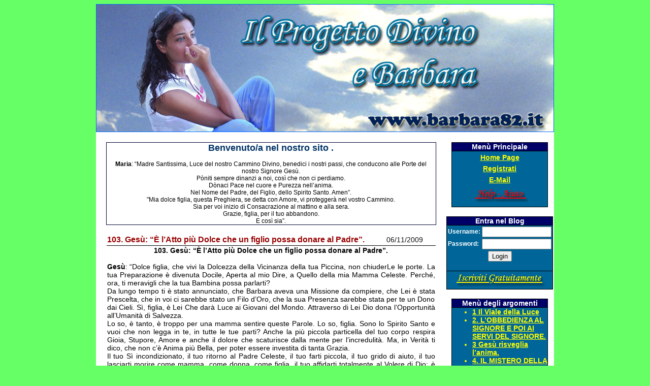

--- FILE ---
content_type: text/html
request_url: http://www.barbara82.it/index.asp?argo_id=113
body_size: 190647
content:

<!DOCTYPE HTML PUBLIC "-//W3C//DTD HTML 4.01 Transitional//EN">
<html>
<head>
<title>Il Progetto Divino e Barbara - Blog - Home</title>
<meta http-equiv="Content-Type" content="text/html; charset=iso-8859-1">
<META NAME="Keywords" CONTENT="blog, barbara, bucci, gesù, dio, maria, madonna, religione, cristianesimo, aldilà, paradiso, vangelo, cristo, resurezzione">
<META NAME="Language" CONTENT="IT">
<meta name="document-classification" content="Blog Religisi">
<meta name="document-classification" content="sulmona">
<meta name="revisit-after" content="1 days">
<META Name="Robots" Content="index,follow">
<META Name="Googlebot" Content="index,follow">
<link href="stili.css" rel="stylesheet" type="text/css">
<script language="JavaScript" type="text/JavaScript">
<!--



function MM_preloadImages() { //v3.0
  var d=document; if(d.images){ if(!d.MM_p) d.MM_p=new Array();
    var i,j=d.MM_p.length,a=MM_preloadImages.arguments; for(i=0; i<a.length; i++)
    if (a[i].indexOf("#")!=0){ d.MM_p[j]=new Image; d.MM_p[j++].src=a[i];}}
}
//-->
</script>
</head>

<body bgcolor="#66FF66">
<center>
  <table border="0" cellpadding="0" cellspacing="0" bgcolor="#FFFFFF">
    <tr> 
      <td align="center"> 
        <TABLE WIDTH=632 BORDER=0 CELLPADDING=0 CELLSPACING=0 class="cornice">
          <TR> 
            <TD><img src="images/titolo.jpg"></TD>
          </TR>
        </TABLE>

	   </td>
    </tr>
    <tr> 
      <td>
	  <table width="100%" border="0" cellspacing="1" cellpadding="1">
          <tr>
            <td  align="center" valign="top"><br>
			
              <table width="650" border="0" cellspacing="0" cellpadding="0">

                <tr> 
                  <td align="center" class="benvenuto">Benvenuto/a nel nostro 
                    sito 
                    .</td>
                </tr>
				
                <tr> 
                  <td align="center" class="benvegiu">
		<center><br></center>
<b>Maria</b>: “Madre Santissima, Luce del nostro Cammino Divino, benedici i nostri passi, che conducono alle Porte del nostro Signore Gesù. <br>Pòniti sempre dinanzi a noi, così che non ci perdiamo. <br>
Dònaci Pace nel cuore e Purezza nell’anima. <br>
Nel Nome del Padre, del Figlio, dello Spirito Santo. Amen”. <br>
"Mia dolce figlia, questa Preghiera, se detta con Amore, vi proteggerà nel vostro Cammino. <br>
Sia per voi inizio di Consacrazione al mattino e alla sera. <br>
Grazie, figlia, per il tuo abbandono. <br>
E così sia”. <br>








					</td>
                </tr>
				 
                <tr>
                  <td>
				  <br>
                    <table width="100%" border="0" cellspacing="1" cellpadding="1">
                      <tr> 
                        <td width="81%" class="titolo">103. Gesù: “È l’Atto più Dolce che un figlio possa donare al Padre”. 
                          <a name="103. Gesù: “È l’Atto più Dolce che un figlio possa donare al Padre”. "></a></td>
                        <td width="19%" align="center" class="letture">06/11/2009</td>
                      </tr>
                      <tr> 
                        <td colspan="2" align="justify" class="testo"><center><b>103. Gesù: “È l’Atto più Dolce che un figlio possa donare al Padre”. </center></b>
<br>
<b>Gesù</b>: “Dolce figlia, che vivi la Dolcezza della Vicinanza della tua Piccina, non chiuderLe le porte. La tua Preparazione è divenuta Docile, Aperta al mio Dire, a Quello della mia Mamma Celeste. Perché, ora, ti meravigli che la tua Bambina possa parlarti?<br>
Da lungo tempo ti è stato annunciato, che Barbara aveva una Missione da compiere, che Lei è stata Prescelta, che in voi ci sarebbe stato un Filo d’Oro, che la sua Presenza sarebbe stata per te un Dono dai Cieli. Sì, figlia, è Lei Che darà Luce ai Giovani del Mondo. Attraverso di Lei Dio dona l’Opportunità all’Umanità di Salvezza. <br>
Lo so, è tanto, è troppo per una mamma sentire queste Parole. Lo so, figlia. Sono lo Spirito Santo e vuoi che non legga in te, in tutte le tue parti? Anche la più piccola particella del tuo corpo respira Gioia, Stupore, Amore e anche il dolore che scaturisce dalla mente per l’incredulità. Ma, in Verità ti dico, che non c’è Anima più Bella, per poter essere investita di tanta Grazia. <br>
Il tuo Sì incondizionato, il tuo ritorno al Padre Celeste, il tuo farti piccola, il tuo grido di aiuto, il tuo lasciarti morire come mamma, come donna, come figlia, il tuo affidarti totalmente al Volere di Dio: è l’Atto più Dolce che un Figlio possa donare al Padre. Non ricchezza, ma Povertà di Compimento: “Eccomi, Signore, mi affido nelle tue Mani. Rivestimi del tuo Dire, dei tuoi Insegnamenti, del tuo Volere. Sia fatta Tutta la tua Volontà”. Questo, figlia, è il primo Passo per essere ascoltati da Dio. <br>
Il tuo Cammino è Frutto di Abbandono, di Cammino di Purificazione, di Tormento, di Dolore, di Inquietudine. È la Via che ogni Figlio deve percorrere, prima di cominciare a fiorire nel Campo Spirituale. È necessario! Le Fonti Celesti possono essere accolte solo in un’Anima Risvegliata, in un’Anima Piena di Calore, di Gioia, d’Amore Spirituale. <br>
Sì, figlia, è un Cammino che tu, umilmente, hai percorso, inconsapevolmente, perché tutto era accompagnato dalle Fonti Celesti. Mai per un solo attimo sei stata lasciata. In te c’è stata la Protezione dello Spirito Santo. E così sia! <br>
Figlia, Io, Gesù, benedico il mio Dire, che sia di Luce per il Mondo. Chi si avvicina a questo Dire lo faccia con Rispetto e con la Consapevolezza che, Chi parla è Dio e tutte le Schiere Celesti. Amen! <br>
La mia Benedizione sia di Pace per tutti i peccatori: li lavo con il mio Sangue, con il mio Spirito Santo. La mia Mamma Celeste li benedice con il suo Cuore Immacolato. <br>
Coraggio! Tieni stretta la mia Mano e continua a camminare. E così sia! <br>
Nel Nome del Padre, del Figlio, dello Spirito Santo. Amen!” (06.11.09 Venerdì. S. Leonardo. S. Protasio). <br>
<br>
<br>

</td>
                      </tr>
                      <tr> 
                        <td colspan="2"><table width="100%" border="0" cellspacing="0" cellpadding="0">
                            <tr> 
                              <td align="center"> <a href="legcomm.asp?argoid=113" class="collega4"> 
                                Leggi i commenti (1) </a></td>
                              <td align="center"><a href="lascomm.asp?argoid=113" class="collega3">Lascia 
                                un commento</a></td>
                            </tr>
                          </table></td>
                      </tr>
                    </table>
					</td>
                </tr>
			
              </table> 
			  <!-- contatore visite --->
			 
             </td>
            <td width="200" align="center" valign="top">
			<br>
			<table width="190" border="0" cellspacing="0" cellpadding="0">
                <tr> 
                  <td align="center" class="tabsu">Men&ugrave; Principale</td>
                </tr>
                <tr> 
                  <td align="center" class="tabgiu"><table width="100%" border="0" cellspacing="2" cellpadding="2">
                      <tr> 
                        <td align="center"><a href="index.asp" class="collega1">Home 
                          Page</a></td>
                      </tr>
                      <tr> 
                        <td align="center"><a href="registra.asp" class="collega1">Registrati</a></td>
                      </tr>
                      <tr> 
                        <td align="center"><a href="mailto:stellacometa@barbara82.it" class="collega1">E-Mail</a></td>
                      </tr>
                      <tr>
                        <td align="center"><a href="Help.asp"><img src="images/aiuto.gif" width="180" height="35" border="0"></a></td>
                      </tr>
                    </table> </td>
                </tr>
              </table>
			<br>
              <table width="190" border="0" cellspacing="0" cellpadding="0">
                <tr> 
                  <td align="center" class="tabsu">Entra nel Blog</td>
                </tr>
                <tr> 
                  <td align="center" class="tabgiu">
<form name="form1" method="post" action="index.asp">
                      <table width="100%" border="0" cellspacing="1" cellpadding="1">
                        <tr> 
                          <td width="33%"><span class="formuno">Username: </span> </td>
                          <td width="67%"><input name="username" type="text" size="15"></td>
                        </tr>
                        <tr> 
                          <td><span class="formuno">Password:</span> </td>
                          <td><input name="password" type="password" size="15"></td>
                        </tr>
                        <tr> 
                          <td colspan="2" align="center">
						  <input name="addCookie" type="hidden" id="addCookie" value="1">
                            <input type="submit" name="Submit" value="Login"></td>
                        </tr>
                      </table>
                    </form></td>
                </tr>
                <tr>
                  <td align="center" class="tabgiu"> <a href="registra.asp"><img src="images/iscriz.gif" border="0"></a></td>
                </tr>
              </table>
              <br>
              				
		  
              <table width="190" border="0" cellspacing="0" cellpadding="0">
                <tr>
                  <td align="center" class="tabsu">Men&ugrave; degli argomenti</td>
                </tr>
                <tr> 
                  <td class="tabgiu">
				  <ul class="collega1">
				
                      <li><a href="index.asp?argo_id=9" class="collega1">1 Il Viale della Luce</a></li>
			
                      <li><a href="index.asp?argo_id=10" class="collega1">2. L’OBBEDIENZA AL SIGNORE E POI AI SERVI DEL SIGNORE.</a></li>
			
                      <li><a href="index.asp?argo_id=11" class="collega1">3 Gesù risveglia l’anima.</a></li>
			
                      <li><a href="index.asp?argo_id=12" class="collega1">4. IL MISTERO DELLA COSCIENZA.</a></li>
			
                      <li><a href="index.asp?argo_id=13" class="collega1">5. Dolce Dono Natalizio del Signore.</a></li>
			
                      <li><a href="index.asp?argo_id=14" class="collega1">6. Un Piccolo dono dal Cielo.</a></li>
			
                      <li><a href="index.asp?argo_id=15" class="collega1">7. Il Donare di Gesù e l'Attendere di Maria.</a></li>
			
                      <li><a href="index.asp?argo_id=16" class="collega1">8. Risposta di Gesù ad un Suo figlio.</a></li>
			
                      <li><a href="index.asp?argo_id=17" class="collega1">9 . Lezioni d'Amore di p. Pio.</a></li>
			
                      <li><a href="index.asp?argo_id=18" class="collega1">10. I Frutti della Passione di Gesù.</a></li>
			
                      <li><a href="index.asp?argo_id=19" class="collega1">11. Gesù consola i suoi figli.</a></li>
			
                      <li><a href="index.asp?argo_id=21" class="collega1">12. Lettera aperta di una mamma ai Sacerdoti e ai Consacrati.</a></li>
			
                      <li><a href="index.asp?argo_id=22" class="collega1">13. Gesù ci tende la Mano: afferriamola insieme.</a></li>
			
                      <li><a href="index.asp?argo_id=23" class="collega1">14. L'aprirsi alla preghiera è Scudo d'Amore.</a></li>
			
                      <li><a href="index.asp?argo_id=24" class="collega1">15. L’Anima: il Tempio Sacro da ricostruire.</a></li>
			
                      <li><a href="index.asp?argo_id=25" class="collega1">16. La Grandezza dell'Amore di Dio.</a></li>
			
                      <li><a href="index.asp?argo_id=26" class="collega1">17. Perle del Progetto Divino.</a></li>
			
                      <li><a href="index.asp?argo_id=27" class="collega1">18. Un Dolce Suono della Mamma dei Cieli.</a></li>
			
                      <li><a href="index.asp?argo_id=28" class="collega1">19. E Luce sia.</a></li>
			
                      <li><a href="index.asp?argo_id=29" class="collega1">20. La Preghiera: Oasi di Bellezza Sempre. </a></li>
			
                      <li><a href="index.asp?argo_id=30" class="collega1">21. Il Manto di Colori.</a></li>
			
                      <li><a href="index.asp?argo_id=31" class="collega1">22. Quanta Bellezza ci rivela il Signore e la Mamma Celeste. </a></li>
			
                      <li><a href="index.asp?argo_id=32" class="collega1">23 Gesù ci invita a meditare.</a></li>
			
                      <li><a href="index.asp?argo_id=33" class="collega1">24. La Santissima Trinità.</a></li>
			
                      <li><a href="index.asp?argo_id=34" class="collega1">25. La Croce, Dolce Sorgente di Respiro per i Nuovi Cieli e la Nuova Umanità.</a></li>
			
                      <li><a href="index.asp?argo_id=35" class="collega1">26. “Io sono la Vite, voi siete i Tralci”.</a></li>
			
                      <li><a href="index.asp?argo_id=36" class="collega1">27. Adorare Dio nel Tabernacolo della propria Anima.</a></li>
			
                      <li><a href="index.asp?argo_id=38" class="collega1">28. “Che devo fare?”. </a></li>
			
                      <li><a href="index.asp?argo_id=39" class="collega1">29. “Figlia, il mio Cuore di Mamma spalanca le sue Porte al Mondo”.</a></li>
			
                      <li><a href="index.asp?argo_id=40" class="collega1">30. Maria: “SentiteMi: sono Mamma, sono Respiro di Bellezza e Santità. Sono Gloria per i Cieli e Pace per la Terra. Alleluia!”. </a></li>
			
                      <li><a href="index.asp?argo_id=41" class="collega1">31. Umilmente chiniamo il capo e chiediamo perdono a Dio.</a></li>
			
                      <li><a href="index.asp?argo_id=42" class="collega1">32. Maria: "Pace, figli: l'Ora dei Nuovi Cieli e della Nuova Umanità è in Cammino. Alleluia! Alleluia!".</a></li>
			
                      <li><a href="index.asp?argo_id=43" class="collega1">33. Gesù: “Ogni Bellezza è racchiusa in voi”. </a></li>
			
                      <li><a href="index.asp?argo_id=44" class="collega1">34. Richieste di Gesù.</a></li>
			
                      <li><a href="index.asp?argo_id=45" class="collega1">35. Lo Sguardo di Gesù sull’Umanità.</a></li>
			
                      <li><a href="index.asp?argo_id=46" class="collega1">36. Il Dolce Miracolo del Padre in questo Tempo.</a></li>
			
                      <li><a href="index.asp?argo_id=47" class="collega1">37. Gesù: “Impara, Uomo a fare: “Mia colpa! Mia colpa!”. </a></li>
			
                      <li><a href="index.asp?argo_id=48" class="collega1">38. Maria: “Per Amore il Buon Padre Celeste sta parlando al Mondo”. </a></li>
			
                      <li><a href="index.asp?argo_id=49" class="collega1">39. Spicchio di Paradiso.</a></li>
			
                      <li><a href="index.asp?argo_id=50" class="collega1">40.  Gesù: “Ah, capisse questo l’uomo!”. </a></li>
			
                      <li><a href="index.asp?argo_id=51" class="collega1">41. Il domani non ci appartiene, se Dio non ce lo concede.</a></li>
			
                      <li><a href="index.asp?argo_id=52" class="collega1">42. Il Mondo visto attraverso gli Occhi del Padre Celeste.</a></li>
			
                      <li><a href="index.asp?argo_id=53" class="collega1">43. Gesù: “Ogni Uomo è stato creato libero”. </a></li>
			
                      <li><a href="index.asp?argo_id=54" class="collega1">44. Gesù: “Pronti, figli, a ripartire? Ora, non domani. Amen”. </a></li>
			
                      <li><a href="index.asp?argo_id=55" class="collega1">45. Maria, la Madre di tutte le Madri.</a></li>
			
                      <li><a href="index.asp?argo_id=56" class="collega1">46. Cosa è gradito a Dio e cosa non lo è.</a></li>
			
                      <li><a href="index.asp?argo_id=57" class="collega1">47. Nuovo Appello di Gesù ai Consacrati.</a></li>
			
                      <li><a href="index.asp?argo_id=58" class="collega1">48. La Nuova Umanità, immersa nel Divino è il Compimento del Progetto Divino.</a></li>
			
                      <li><a href="index.asp?argo_id=59" class="collega1">49. Maria: “Proteggetevi con la Preghiera”. </a></li>
			
                      <li><a href="index.asp?argo_id=60" class="collega1">50. Guardare con gli Occhi dell’Anima, per vedere le Meraviglie dei Cieli.</a></li>
			
                      <li><a href="index.asp?argo_id=61" class="collega1">51. L’Amore Perfetto.</a></li>
			
                      <li><a href="index.asp?argo_id=62" class="collega1">52. Gesù: “Chi ha orecchi per intendere, intenda. E così sia!”. </a></li>
			
                      <li><a href="index.asp?argo_id=63" class="collega1">53. Il Paradiso: il Mondo fatto di Luce e di Beatitudini. </a></li>
			
                      <li><a href="index.asp?argo_id=64" class="collega1">54. Gesù: “Dove c’è l’Amore, l’Accoglienza, Lì ci sono Io, Presenza Spirituale”.</a></li>
			
                      <li><a href="index.asp?argo_id=65" class="collega1">55. Gesù: “Prima di dire sulla Verità di Dio, lo si faccia nella Preghiera, nel Discernimento”.</a></li>
			
                      <li><a href="index.asp?argo_id=66" class="collega1">56. Gesù: “Accogliete ora, non domani”. </a></li>
			
                      <li><a href="index.asp?argo_id=67" class="collega1">57. Gesù, Specchio di Luce e di Misericordia.</a></li>
			
                      <li><a href="index.asp?argo_id=68" class="collega1">58. Gesù: “Sono la Luce e la Verità e questo sia per la Terra”.</a></li>
			
                      <li><a href="index.asp?argo_id=69" class="collega1">59. Gesù: “Nulla e dico nulla è impossibile al Padre dei Cieli”. </a></li>
			
                      <li><a href="index.asp?argo_id=70" class="collega1">60. Il Perdono trasforma la Sofferenza in Luce.</a></li>
			
                      <li><a href="index.asp?argo_id=71" class="collega1">61. Gesù: “Figlia, una Dolce Preghiera ti è stata donata”. </a></li>
			
                      <li><a href="index.asp?argo_id=72" class="collega1">62. Gesù: “Figlia, i Passi da compiere per far parte della Nuova Umanità”. </a></li>
			
                      <li><a href="index.asp?argo_id=73" class="collega1">63. Gesù: “I miei Tempi stanno sorgendo”. </a></li>
			
                      <li><a href="index.asp?argo_id=74" class="collega1">64. Gesù: “Ecco i Tempi del Mistero di Dio proporsi alla Terra”. </a></li>
			
                      <li><a href="index.asp?argo_id=75" class="collega1">65. Gesù: “Figlia, sono Gesù. Benedico tutti i miei Pargoli”. </a></li>
			
                      <li><a href="index.asp?argo_id=76" class="collega1">66. Una Fedele interroga il suo Pastore.</a></li>
			
                      <li><a href="index.asp?argo_id=77" class="collega1">67. Gesù: “Quanta Serenità per voi, quanta Gioia per i Cieli”. </a></li>
			
                      <li><a href="index.asp?argo_id=78" class="collega1">68. Maria: “Ora e dico ora: guardatevi, rispecchiatevi davanti a questo mio Dire”.</a></li>
			
                      <li><a href="index.asp?argo_id=79" class="collega1">69. Gesù: “Figli, a voi che camminate sulla Terra”. </a></li>
			
                      <li><a href="index.asp?argo_id=80" class="collega1">70. Gesù: “Vedete, figli, come il vostro Mondo può risplendere”. </a></li>
			
                      <li><a href="index.asp?argo_id=81" class="collega1">71. Gesù: “In Verità in Verità vi dico: i Tempi sono Maturi”. </a></li>
			
                      <li><a href="index.asp?argo_id=82" class="collega1">72. Gesù: “Figlia, quanto dolore arriva alle Anime del Purgatorio!”. </a></li>
			
                      <li><a href="index.asp?argo_id=83" class="collega1">73. Gesù: “Figlia, un Cuore raggiunto è una Stella in più che brilla nei Cieli.</a></li>
			
                      <li><a href="index.asp?argo_id=84" class="collega1">74. Gesù: “La Vita ha avuto da Dio un Dono Bellissimo: la Libertà”. </a></li>
			
                      <li><a href="index.asp?argo_id=85" class="collega1">75. L’Anticamera del Paradiso.</a></li>
			
                      <li><a href="index.asp?argo_id=86" class="collega1">76. Gesù: “Figlia, come dire ai miei Figli che sono in pericolo?”. </a></li>
			
                      <li><a href="index.asp?argo_id=87" class="collega1">77. Gesù: “Le mie Parole nutrono le Anime risvegliate”. </a></li>
			
                      <li><a href="index.asp?argo_id=88" class="collega1">78. Dio Padre: “Svegliatevi, prima che sia troppo tardi”. </a></li>
			
                      <li><a href="index.asp?argo_id=89" class="collega1">79. Gesù: “Preghiera e Amore è il Prezzo da donare al Signore”. </a></li>
			
                      <li><a href="index.asp?argo_id=90" class="collega1">80. Gesù: “Non siete solo Terra, ma anche Cielo”. </a></li>
			
                      <li><a href="index.asp?argo_id=91" class="collega1">81. Gesù: “La non Pace sulla Terra, è il Dolore dei Cieli”. </a></li>
			
                      <li><a href="index.asp?argo_id=92" class="collega1">82, Gesù: “Camminare come Piccola Pecorella dietro al suo Pastore”. </a></li>
			
                      <li><a href="index.asp?argo_id=93" class="collega1">83. Gesù: “Quanto vi è stato donato e quanto avete rifiutato”. </a></li>
			
                      <li><a href="index.asp?argo_id=94" class="collega1">84, Maria: “Ave, Splendore di tutta l’Umanità</a></li>
			
                      <li><a href="index.asp?argo_id=95" class="collega1">85. Gesù: “Ecco la Buona Novella del Buon Pastore”. </a></li>
			
                      <li><a href="index.asp?argo_id=96" class="collega1">86. Gesù: “Ogni Figlio sta a Cuore a Dio, Vero Padre, Vera Vita”.</a></li>
			
                      <li><a href="index.asp?argo_id=97" class="collega1">87. Gesù: “Questo, figlia, è il Giusto Cammino con le Fonti Celesti”. </a></li>
			
                      <li><a href="index.asp?argo_id=98" class="collega1">88. Il Maestro chiama e i piccoli discepoli rispondono.</a></li>
			
                      <li><a href="index.asp?argo_id=99" class="collega1">89. Gesù: “Non v’è umano che cammina se non visto e osservato dai Cieli”. </a></li>
			
                      <li><a href="index.asp?argo_id=100" class="collega1">90. Gesù: “Non è più tempo di restare muti e sordi davanti al Sommo Bene”.</a></li>
			
                      <li><a href="index.asp?argo_id=101" class="collega1">91. Gesù: “Dove cercare, dove trovare Bellezza?”. </a></li>
			
                      <li><a href="index.asp?argo_id=102" class="collega1">92, Gesù: “Il Mondo venga a conoscenza”.</a></li>
			
                      <li><a href="index.asp?argo_id=103" class="collega1">93. Gesù: “La Fede Vera non si spegne mai”. </a></li>
			
                      <li><a href="index.asp?argo_id=104" class="collega1">94. Gesù: “L’Unico Dono gradito a Dio: la Fratellanza tra gli Uomini”.</a></li>
			
                      <li><a href="index.asp?argo_id=105" class="collega1">95. Gesù: “Figlia, nei Cieli esiste un solo Linguaggio”. </a></li>
			
                      <li><a href="index.asp?argo_id=106" class="collega1">96. Gesù: “Non guardare con occhi umani: non ti nutrono”. </a></li>
			
                      <li><a href="index.asp?argo_id=107" class="collega1">97. Gesù: “La Trinità è la Luce che conduce il Cammino della Scuola Divina”. </a></li>
			
                      <li><a href="index.asp?argo_id=108" class="collega1">98 Gesù: “Figlia, ti ho donato il Cammino dell’Anima”. </a></li>
			
                      <li><a href="index.asp?argo_id=109" class="collega1">99. Maria: “Figlia, ad ogni Figlio Terreno dono il mio stesso Dire”. </a></li>
			
                      <li><a href="index.asp?argo_id=110" class="collega1">100. Gesù: “Figlia, i Cieli continuano a donare per Amore”.</a></li>
			
                      <li><a href="index.asp?argo_id=111" class="collega1">101. Gesù: “Non riuscite a partire dai Cieli, per camminare sulla Terra”.</a></li>
			
                      <li><a href="index.asp?argo_id=112" class="collega1">102. Gesù: “Figlia, Chi ti parla è Gesù”. </a></li>
			
                      <li><a href="index.asp?argo_id=113" class="collega1">103. Gesù: “È l’Atto più Dolce che un figlio possa donare al Padre”. </a></li>
			
                      <li><a href="index.asp?argo_id=114" class="collega1">104. Gesù: “Figlia, la Scuola Divina per i Giovani è un Dono Celeste”. </a></li>
			
                      <li><a href="index.asp?argo_id=115" class="collega1">105. Gesù: “Figlia, sono le Tenerezze del Signore”. </a></li>
			
                      <li><a href="index.asp?argo_id=116" class="collega1">106. Gesù: “Satura è l’Aurora”. </a></li>
			
                      <li><a href="index.asp?argo_id=117" class="collega1">107. Gesù: “Solo Dio può regnare su tutta l’Umanità”. </a></li>
			
                      <li><a href="index.asp?argo_id=118" class="collega1">108. Gesù: “Il dissetarsi di Dio è il Culmine della Dolcezza, della Santità”. </a></li>
			
                      <li><a href="index.asp?argo_id=119" class="collega1">109. Gesù: “Questo, figlia, è l’Unica Verità, non c’è altro”. </a></li>
			
                      <li><a href="index.asp?argo_id=120" class="collega1">110. Gesù: “Figlia, il Dire del Signore è sempre Compimento”. </a></li>
			
                      <li><a href="index.asp?argo_id=121" class="collega1">111. L’Annuncio di Dio è Sigillo di Eternità.</a></li>
			
                      <li><a href="index.asp?argo_id=122" class="collega1">112. Gesù: “Figlia, cammina sopra le mie Orme: seguiMi”. </a></li>
			
                      <li><a href="index.asp?argo_id=123" class="collega1">113. Gesù: “Figlia, il vecchio sta per tramontare, il Nuovo è alle Porte”. </a></li>
			
                      <li><a href="index.asp?argo_id=124" class="collega1">114. Gesù: “Io, Gesù, ho donato la Verità del Padre”. </a></li>
			
                      <li><a href="index.asp?argo_id=125" class="collega1">115. Gesù: “È la Preghiera che può far salire”. </a></li>
			
                      <li><a href="index.asp?argo_id=126" class="collega1">116. Maria ci dona un Gesto di Pace.</a></li>
			
                      <li><a href="index.asp?argo_id=127" class="collega1">117. Gesù: “Coraggio! Trovate le Vie della Luce, senza timore”. </a></li>
			
                      <li><a href="index.asp?argo_id=128" class="collega1">118. Suor Lucia di Fatima: “Siete un’Umanità in pericolo”. </a></li>
			
                      <li><a href="index.asp?argo_id=129" class="collega1">119. Gesù: “Dono a Lei il Dire da donare ai Giovani del Mondo”. </a></li>
			
                      <li><a href="index.asp?argo_id=130" class="collega1">120. Gesù: “Lode a Colui Che viene in mezzo a noi”. </a></li>
			
                      <li><a href="index.asp?argo_id=131" class="collega1">121. Raccolta di Preghiere.</a></li>
			
                      <li><a href="index.asp?argo_id=132" class="collega1">122. Gesù Annuncia il Seguito del Terzo Segreto di Fatima.</a></li>
			
                      <li><a href="index.asp?argo_id=133" class="collega1">123 Gesù: “Preparatevi ad accogliere i Nuovi Cieli, la Nuova Umanità”. </a></li>
			
                      <li><a href="index.asp?argo_id=134" class="collega1">124. Gesù: “Così ha stabilito il Padre mio”. </a></li>
			
                      <li><a href="index.asp?argo_id=135" class="collega1">125. Gesù: “Ognuno di voi può accostarsi a quella Culla”. </a></li>
			
                      <li><a href="index.asp?argo_id=136" class="collega1">126. Gesù: “La Fede Vera costruisce e innalza, rafforza, ti fa sentire re”. </a></li>
			
                      <li><a href="index.asp?argo_id=137" class="collega1">127. Gesù: “Ogni Anima che soffre è una Lacrima per i Cieli E così sia!”. </a></li>
			
                      <li><a href="index.asp?argo_id=138" class="collega1">128. Gesù: “Pargoli, venite a Me”. </a></li>
			
                      <li><a href="index.asp?argo_id=139" class="collega1">129. Gesù: “Ancora e ancora dico: aggrappatevi al Santo Rosario”. </a></li>
			
                      <li><a href="index.asp?argo_id=140" class="collega1">130. “Chi segue il Padre ha una sola Via da percorrere”. </a></li>
			
                      <li><a href="index.asp?argo_id=141" class="collega1">131 Gesù: “E non c’è Arma più efficace che confidare nei Cieli”. </a></li>
			
                      <li><a href="index.asp?argo_id=142" class="collega1">132. Gesù: “EccoMi, come Luce del Mondo!”. </a></li>
			
                      <li><a href="index.asp?argo_id=143" class="collega1">133. Gesù: “Fate Tesoro di questo Dire”.</a></li>
			
                      <li><a href="index.asp?argo_id=144" class="collega1">134 Maria: “Figlia, sono la Vergine Santissima”. </a></li>
			
                      <li><a href="index.asp?argo_id=145" class="collega1">135. Gesù: “Sono Gesù, la Luce di questa Scuola Divina”. </a></li>
			
                      <li><a href="index.asp?argo_id=146" class="collega1">136 Gesù: “Questo è il mio Figlio Prediletto, gradito a Dio”. </a></li>
			
                      <li><a href="index.asp?argo_id=147" class="collega1">137. Gesù: “L’Amore sia la vostra Lanterna”. </a></li>
			
                      <li><a href="index.asp?argo_id=148" class="collega1">138. S. Antonio Abate: “Figlia, nella Fede si avanza a Piccoli Passi”. </a></li>
			
                      <li><a href="index.asp?argo_id=149" class="collega1">139. Gesù: “La mia Scuola Divina cammina sempre e solo nella Luce”. </a></li>
			
                      <li><a href="index.asp?argo_id=150" class="collega1">140. Gesù: “Padre, nelle tue Mani affido la mia Piccolezza”. </a></li>
			
                      <li><a href="index.asp?argo_id=151" class="collega1">141 Lo Spirito Santo “Chi dona Amore sarà ricompensato sempre dall’Amore”. </a></li>
			
                      <li><a href="index.asp?argo_id=152" class="collega1">142. Gesù: “Beati coloro che si metteranno in ascolto”. </a></li>
			
                      <li><a href="index.asp?argo_id=153" class="collega1">143. S. Giuseppe, l’Umile Servitore di Dio per Tutta l’Eternità.</a></li>
			
                      <li><a href="index.asp?argo_id=154" class="collega1">144 Gesù: “Io, Gesù, ho parlato per Amore dell’Umanità. Amen”. </a></li>
			
                      <li><a href="index.asp?argo_id=155" class="collega1">145 Gesù: “La Pazienza del Signore è Misericordia”. </a></li>
			
                      <li><a href="index.asp?argo_id=156" class="collega1">146 Gesù: “Il mio Volto: Specchio dell’Umanità!”. </a></li>
			
                      <li><a href="index.asp?argo_id=157" class="collega1">147 S. Gabriele: “Figli miei che siete stati docili al Richiamo dell’Amore”. </a></li>
			
                      <li><a href="index.asp?argo_id=158" class="collega1">148 Gesù: “È la Legge dell’Amore Puro, del Perdono”. </a></li>
			
                      <li><a href="index.asp?argo_id=159" class="collega1">149 Gesù: “Figlia, il mio Calvario è Eterno, come la mia Risurrezione”. </a></li>
			
                      <li><a href="index.asp?argo_id=160" class="collega1">150 Gesù: “Ascoltate: vi sto dando Luce per salvare l’Umanità”. </a></li>
			
                      <li><a href="index.asp?argo_id=161" class="collega1">151 Gesù: “il Desiderio più Giusto, più Bello è il Frutto della Fede”. </a></li>
			
                      <li><a href="index.asp?argo_id=162" class="collega1">152 Gesù: “Dove c’è Preghiera, c’è il Padre Che ascolta”. </a></li>
			
                      <li><a href="index.asp?argo_id=163" class="collega1">153 Gesù: “Ogni suo Figlio è Parte del suo Essere Padre di Luce Santa”. </a></li>
			
                      <li><a href="index.asp?argo_id=164" class="collega1">154 Gesù: “Questo è il mio Eterno che va meditato”. </a></li>
			
                      <li><a href="index.asp?argo_id=165" class="collega1">155 Gesù: “L’Eucaristia”. </a></li>
			
                      <li><a href="index.asp?argo_id=167" class="collega1">156 Cuori di Mamma”. </a></li>
			
                      <li><a href="index.asp?argo_id=168" class="collega1">157 Barbara: “A voi Giovani: non dormite”. </a></li>
			
                      <li><a href="index.asp?argo_id=169" class="collega1">158 Gesù: “Figlia, il mio Dire è Annuncio. Il mio Dire è Amore”. </a></li>
			
                      <li><a href="index.asp?argo_id=171" class="collega1">159 Seconda Lezione d’Amore di p. Pio.</a></li>
			
                      <li><a href="index.asp?argo_id=172" class="collega1">160 Lo Spirito Santo: “Sono lo Spirito di Santità”. </a></li>
			
                      <li><a href="index.asp?argo_id=173" class="collega1">161 L’Angelo Custode: “Non Mi si conosce, perché Invisibile”. </a></li>
			
                      <li><a href="index.asp?argo_id=174" class="collega1">162 Gesù: “La Luce è sempre Custodia del Divino”. </a></li>
			
                      <li><a href="index.asp?argo_id=175" class="collega1">163 Gesù: “Quel Cuore Trafitto dai nostri peccati”. </a></li>
			
                      <li><a href="index.asp?argo_id=176" class="collega1">164 Maria: “Io sono la Mamma del Mondo”. </a></li>
			
                      <li><a href="index.asp?argo_id=177" class="collega1">165 Gesù: “EccoMi, Padre, nelle tue Mani affido il mio Cammino”. </a></li>
			
                      <li><a href="index.asp?argo_id=178" class="collega1">166 Maria: “Tornate a farvi Piccoli per Amore”.</a></li>
			
                      <li><a href="index.asp?argo_id=179" class="collega1">167 Gesù: “Meditate, Figli, meditate a lungo”.</a></li>
			
                      <li><a href="index.asp?argo_id=180" class="collega1">168 Gesù: “Figlia, a te dono il Sapere della Storia Divina”. </a></li>
			
                      <li><a href="index.asp?argo_id=181" class="collega1">169 Gesù: “La Parola del Verbo, Unica Parola di Eterno. E così sia!”. </a></li>
			
                      <li><a href="index.asp?argo_id=182" class="collega1">170 Gesù: “V’invito a ritrovare la Forza della Speranza”. </a></li>
			
                      <li><a href="index.asp?argo_id=183" class="collega1">171 Gesù: “Questa è la Legge dell’Amore”. </a></li>
			
                      <li><a href="index.asp?argo_id=184" class="collega1">172 Gesù: “Ascoltate Colui Che già legge nel Compiuto del Padre”. </a></li>
			
                      <li><a href="index.asp?argo_id=185" class="collega1">173 Gesù: “il Volo della Libertà”. </a></li>
			
                      <li><a href="index.asp?argo_id=186" class="collega1">174 Gesù: “Non chiedo l’impossibile, chiedo solo e soltanto Ascolto”. </a></li>
			
                      <li><a href="index.asp?argo_id=187" class="collega1">175 Maria: “L’Arma del Santo Rosario vi è stata donata”. </a></li>
			
                      <li><a href="index.asp?argo_id=188" class="collega1">176 Gesù: “Chi ha donato è il Padre, il Figlio, lo Spirito Santo. Amen”. </a></li>
			
                      <li><a href="index.asp?argo_id=189" class="collega1">177 Gesù: “Il Dono più Gradito alla Signora dei Cieli”. </a></li>
			
                      <li><a href="index.asp?argo_id=190" class="collega1">178 “Ave, Maria del Santo Rosario”. </a></li>
			
                      <li><a href="index.asp?argo_id=191" class="collega1">179 Gesù: “Chi ama Dio, Lo serve sempre e comunque”.</a></li>
			
                      <li><a href="index.asp?argo_id=192" class="collega1">180 Gesù: “Servo del Padre e Servo vostro”. </a></li>
			
                      <li><a href="index.asp?argo_id=193" class="collega1">181 Gesù: “I Cieli Che si donano per i Giovani del Mondo”. </a></li>
			
                      <li><a href="index.asp?argo_id=194" class="collega1">182 Gesù: “Vegliate, il Buon Pastore è in Cammino”.</a></li>
			
                      <li><a href="index.asp?argo_id=195" class="collega1">183 Gesù: “Ogni Figlio di Dio è Ricolmo di Mistero Divino”. </a></li>
			
                      <li><a href="index.asp?argo_id=196" class="collega1">184 Gesù: “Solo l’Eterno può essere vissuto con Occhi di Speranza”. </a></li>
			
                      <li><a href="index.asp?argo_id=197" class="collega1">185: “Le Ali della Santità”. </a></li>
			
                      <li><a href="index.asp?argo_id=198" class="collega1">186 Gesù: “Il Padre Celeste sta donando la Via del Perdono”. </a></li>
			
                      <li><a href="index.asp?argo_id=199" class="collega1">187 Gesù: “Un Cammino con gli Occhi del Cielo”. </a></li>
			
                      <li><a href="index.asp?argo_id=200" class="collega1">188 Gesù: “Il Figlio che il Padre vuole incontrare”. </a></li>
			
                      <li><a href="index.asp?argo_id=201" class="collega1">189 Gesù: “Tu sei Pietro e su questa Pietra edificherò la mia Chiesa”. </a></li>
			
                      <li><a href="index.asp?argo_id=202" class="collega1">190 Gesù: “Luce e Verità, Pane Quotidiano di ogni Figlio. Amen”.</a></li>
			
                      <li><a href="index.asp?argo_id=203" class="collega1">191 Abramo e Pietro: la Discendenza della Vera Fede.</a></li>
			
                      <li><a href="index.asp?argo_id=204" class="collega1">192 Maria “Figlia, sono la Madonnina del Buon Consiglio”. </a></li>
			
                      <li><a href="index.asp?argo_id=205" class="collega1">193 Gesù: “Apri le Braccia della Fede”. </a></li>
			
                      <li><a href="index.asp?argo_id=206" class="collega1">194 Gesù: “Figlia, apro a te l’Immensità dell’Anima”. </a></li>
			
                      <li><a href="index.asp?argo_id=207" class="collega1">195 Gesù: “Sì, Figlia, parlo delle Luci dell’Apocalisse”. </a></li>
			
                      <li><a href="index.asp?argo_id=208" class="collega1">196 Luci sul Grande Libro dell’Apocalisse: Ap 1,1.</a></li>
			
                      <li><a href="index.asp?argo_id=209" class="collega1">197 Gesù: “MADRE, ECCO TUO FIGLIO”. “FIGLIO, ECCO TUA MADRE”. </a></li>
			
                      <li><a href="index.asp?argo_id=210" class="collega1">198 Gesù, Buon Maestro, istruisce i suoi piccoli discepoli.</a></li>
			
                      <li><a href="index.asp?argo_id=211" class="collega1">199-2 Apocalisse 1,2: la Testimonianza di Gesù Cristo.</a></li>
			
                      <li><a href="index.asp?argo_id=212" class="collega1">200-3 Ap 1,3 “Beato chi legge e beati coloro che ascoltano”. </a></li>
			
                      <li><a href="index.asp?argo_id=213" class="collega1">201-4 Ap 1, 4 “Grazia a voi e pace da Colui Che è, Che era e Che viene”. </a></li>
			
                      <li><a href="index.asp?argo_id=214" class="collega1">202 Maria: “A voi, Figli, chiedo un Piccolo Dono”.</a></li>
			
                      <li><a href="index.asp?argo_id=215" class="collega1">203-5 Apocalisse 1, 5-8 “Sì, Amen”.</a></li>
			
                      <li><a href="index.asp?argo_id=216" class="collega1">204-6 Apocalisse 1, 9 “Io, Giovanni, vostro fratello e vostro compagno”. </a></li>
			
                      <li><a href="index.asp?argo_id=217" class="collega1">205-7 Ap 1,10-16“e in mezzo ai candelabri c’era uno simile a figlio d’uomo”. </a></li>
			
                      <li><a href="index.asp?argo_id=218" class="collega1">206 s. Michele: “Io sono Colui Che veglia sulle Anime”. </a></li>
			
                      <li><a href="index.asp?argo_id=219" class="collega1">207-8 Ap 1,17-20 “Non temere! Io sono il Primo e l’Ultimo e il Vivente”. </a></li>
			
                      <li><a href="index.asp?argo_id=220" class="collega1">208-9 Ap 2, 1-7 “Al vincitore darò da mangiare dell’albero della vita”. </a></li>
			
                      <li><a href="index.asp?argo_id=221" class="collega1">209-10 Ap 2, 8-11 “Così parla il Primo e l’Ultimo”. </a></li>
			
                      <li><a href="index.asp?argo_id=222" class="collega1">210-11 Ap 2, 12-17 “Al vincitore darò la manna nascosta”.</a></li>
			
                      <li><a href="index.asp?argo_id=223" class="collega1">211-12 Ap 2, 18-29 “Così parla il Figlio di Dio”. </a></li>
			
                      <li><a href="index.asp?argo_id=224" class="collega1">212 Il Padre Celeste: “Il mio Dire sia impresso su questi fogli”.</a></li>
			
                      <li><a href="index.asp?argo_id=225" class="collega1">213-13 Ap 3, 1-6 “Così parla il Figlio di Dio”.</a></li>
			
                      <li><a href="index.asp?argo_id=226" class="collega1">214-14 Ap 3, 7-13 “Così parla il Santo, il Verace”. </a></li>
			
                      <li><a href="index.asp?argo_id=227" class="collega1">215 Gesù: “Dona al Mondo Ciò che hai donato ai Pastori della Chiesa”.</a></li>
			
                      <li><a href="index.asp?argo_id=228" class="collega1">216 Barbara: “Mamma, questo Dono dei Cieli sia Amore per la Terra”.</a></li>
			
                      <li><a href="index.asp?argo_id=229" class="collega1">217 Gesù “Ciò che dona Dio porta Frutto, se accolto e incarnato”.</a></li>
			
                      <li><a href="index.asp?argo_id=230" class="collega1">218-15 Ap 3, 14-22 Gesù: “Ecco, sto alla porta e busso”. </a></li>
			
                      <li><a href="index.asp?argo_id=231" class="collega1">219 Gesù: "Lascia che il tuo dolore venga lavato dal mio Cuore”. </a></li>
			
                      <li><a href="index.asp?argo_id=232" class="collega1">220 Gesù: “Oh Madre Santissima”. </a></li>
			
                      <li><a href="index.asp?argo_id=233" class="collega1">221-16 Ap 4, 1-11 “Santo, santo, santo  il Signore Dio, l’Onnipotente”.</a></li>
			
                      <li><a href="index.asp?argo_id=234" class="collega1">222 San Michele: “Ascoltate Chi vi mette in Guardia”.</a></li>
			
                      <li><a href="index.asp?argo_id=235" class="collega1">223 p Pio: “Prega e cammina sui miei Passi”. </a></li>
			
                      <li><a href="index.asp?argo_id=236" class="collega1">224 P. Pio: “Figli, siate di Esempio per il Mondo”. </a></li>
			
                      <li><a href="index.asp?argo_id=237" class="collega1">224 P. Pio: “Figli, siate di Esempio per il Mondo”. </a></li>
			
                      <li><a href="index.asp?argo_id=238" class="collega1">225 Barbara: “Solo l’Amore costruisce”.</a></li>
			
                      <li><a href="index.asp?argo_id=239" class="collega1">226 p. Pio: “Quanto Cammino vi attende per la Santità”. </a></li>
			
                      <li><a href="index.asp?argo_id=240" class="collega1">227 p. Pio: “Vi benedico, vi sostengo”. </a></li>
			
                      <li><a href="index.asp?argo_id=241" class="collega1">228 p. Pio: “Figli miei, incontrate l’Amore dei Cieli”.</a></li>
			
                      <li><a href="index.asp?argo_id=242" class="collega1">229 Gesù: “L’affidarsi è Cosa Giusta e Santa”. </a></li>
			
                      <li><a href="index.asp?argo_id=243" class="collega1">230 p. Pio: “Orientate il vostro Cuore a quel Cuore Immacolato”. </a></li>
			
                      <li><a href="index.asp?argo_id=244" class="collega1">231 Gesù: “I vostri Cuori ascoltino la Luce dello Spirito Santo. E così sia!”.</a></li>
			
                      <li><a href="index.asp?argo_id=245" class="collega1">232 Gesù: “Figlia, leggete con Profondo Ascolto questo Dire dei Cieli”. </a></li>
			
                      <li><a href="index.asp?argo_id=246" class="collega1">233 Gesù “Il Santo Natale regni come Specchio in mezzo a voi ora e sempre”. </a></li>
			
                      <li><a href="index.asp?argo_id=247" class="collega1">234 p. Pio: “Non rinnegate l’Aiuto dei Cieli”. </a></li>
			
                      <li><a href="index.asp?argo_id=248" class="collega1">235 “O Signore, ai Piedi della tua Croce”. </a></li>
			
                      <li><a href="index.asp?argo_id=249" class="collega1">236-17 Ap 5, 1-14 “Il Libro coi 7 Sigilli”. </a></li>
			
                      <li><a href="index.asp?argo_id=250" class="collega1">237 P. Pio: “Questo auguro a voi, Figli dei Cieli. E così sia!”. </a></li>
			
                      <li><a href="index.asp?argo_id=251" class="collega1">238 p. Pio: “Quante Ricchezze da condividere”. </a></li>
			
                      <li><a href="index.asp?argo_id=252" class="collega1">239 Barbara: “Mamma, sono Queste le Verità di ogni Anima”. </a></li>
			
                      <li><a href="index.asp?argo_id=253" class="collega1">240 Gesù: “Guardate, guardate bene di Dove siete e Dove andate”. </a></li>
			
                      <li><a href="index.asp?argo_id=254" class="collega1">241 p. Pio: “Gioite, Figli, la vostra Strada è Aperta”. </a></li>
			
                      <li><a href="index.asp?argo_id=255" class="collega1">242 p. Pio: “Il Mondo ha bisogno di Luce. E così sia!”. </a></li>
			
                      <li><a href="index.asp?argo_id=256" class="collega1">243 Gesù: “Tanti attendono l’Incontro con Me, Signore”.</a></li>
			
                      <li><a href="index.asp?argo_id=257" class="collega1">244 Gesù: “Coraggio! Continuate il vostro Cammino”.</a></li>
			
                      <li><a href="index.asp?argo_id=258" class="collega1">245 P. Pio: “Figlia, questo viaggio è stato per voi Luce”. </a></li>
			
                      <li><a href="index.asp?argo_id=259" class="collega1">246 Gesù: “Volgete lo Sguardo su quella Croce”.</a></li>
			
                      <li><a href="index.asp?argo_id=260" class="collega1">247 Gesù: “La LUCE vuole e cerca la Luce”. </a></li>
			
                      <li><a href="index.asp?argo_id=261" class="collega1">248 Gesù: “Figlia, ti ho narrato le Verità Che sono presso il Padre mio”.</a></li>
			
                      <li><a href="index.asp?argo_id=262" class="collega1">249 Gesù: “Io, Signore, sto radunando le Genti”. </a></li>
			
                      <li><a href="index.asp?argo_id=263" class="collega1">250 Gesù: “Meditare lo Spirituale è Frutto di Preghiera, di Abbandono”. </a></li>
			
                      <li><a href="index.asp?argo_id=264" class="collega1">251Gesù: “L’Annuncio è sempre di Salvezza”. </a></li>
			
                      <li><a href="index.asp?argo_id=265" class="collega1">252 Gesù: “Dolce Madre, Rivestita di Luce”. </a></li>
			
                      <li><a href="index.asp?argo_id=266" class="collega1">253 Gesù: “Figlia, sono Gesù, Colui Che regna in mezzo a voi”.</a></li>
			
                      <li><a href="index.asp?argo_id=267" class="collega1">254 Gesù: “Nel Nome del Padre, del Figlio, dello Spirito Santo. Amen”.</a></li>
			
                      <li><a href="index.asp?argo_id=268" class="collega1">255 P. Pio: “Figlia, a voi dico: Questo è un Vero Cammino di Fede”. </a></li>
			
                      <li><a href="index.asp?argo_id=269" class="collega1">256 - 18 Ap 6, 1-17 I primi Sei Sigilli. </a></li>
			
                      <li><a href="index.asp?argo_id=270" class="collega1">257 Gesù: “Figlia, la mia Parola sia divulgata a tutti i Figli della Terra”.</a></li>
			
                      <li><a href="index.asp?argo_id=271" class="collega1">258 Gesù: “Figlia, sono dinanzi a te, per guidare il mio Piccolo Popolo”. </a></li>
			
                      <li><a href="index.asp?argo_id=272" class="collega1">259 L’Anima Risvegliata: “Oh, Padre”.</a></li>
			
                      <li><a href="index.asp?argo_id=273" class="collega1">260 Gesù: “L’Amore è un Cammino Che va coltivato”. </a></li>
			
                      <li><a href="index.asp?argo_id=274" class="collega1">261 Gesù: “Figlia, ti benedico come Sacerdote”. </a></li>
			
                      <li><a href="index.asp?argo_id=275" class="collega1">262 Gesù: “Con la Croce Santa custodisco il mio Popolo”.</a></li>
			
                      <li><a href="index.asp?argo_id=276" class="collega1">263 Gesù: “Siate Aperti e Assorti nella Preghiera”. </a></li>
			
                      <li><a href="index.asp?argo_id=277" class="collega1">264 P. Pio: “Meditate su Ciò Che vi è stato donato per Grazia”. </a></li>
			
                      <li><a href="index.asp?argo_id=278" class="collega1">265 Barbara: “Vi amo tutti: non sentiteMi lontana”. </a></li>
			
                      <li><a href="index.asp?argo_id=279" class="collega1">266 Via Crucis. 1 Stazione: Gesù è condannato a morte. </a></li>
			
                      <li><a href="index.asp?argo_id=280" class="collega1">267 Via Crucis. 2 Stazione: Gesù è caricato della Croce.</a></li>
			
                      <li><a href="index.asp?argo_id=281" class="collega1">268 Via Crucis. 3 Stazione: Gesù cade la Prima Volta.</a></li>
			
                      <li><a href="index.asp?argo_id=282" class="collega1">269 Via Crucis. 4 Stazione: Gesù incontra sua Madre. </a></li>
			
                      <li><a href="index.asp?argo_id=283" class="collega1">270 Via Crucis. 5 Stazione: Gesù è Aiutato dal Cireneo.</a></li>
			
                      <li><a href="index.asp?argo_id=284" class="collega1">271 Via Crucis. 6 Stazione: Gesù è Confortato dalla Veronica. </a></li>
			
                      <li><a href="index.asp?argo_id=285" class="collega1">272 Via Crucis. 7 Stazione: Gesù cade una seconda volta. </a></li>
			
                      <li><a href="index.asp?argo_id=286" class="collega1">273 Via Crucis. 8 Stazione: Gesù consola le Pie Donne.</a></li>
			
                      <li><a href="index.asp?argo_id=287" class="collega1">274 Via Crucis. 9 Stazione: Gesù cade una terza volta. </a></li>
			
                      <li><a href="index.asp?argo_id=288" class="collega1">275 Via Crucis. 10 Stazione: Gesù, Spogliato delle sue Vesti.</a></li>
			
                      <li><a href="index.asp?argo_id=289" class="collega1">276 Via Crucis. 11 Stazione: Gesù è inchiodato sulla Croce. </a></li>
			
                      <li><a href="index.asp?argo_id=290" class="collega1">277 Via Crucis. 12 Stazione: Gesù muore in Croce.</a></li>
			
                      <li><a href="index.asp?argo_id=291" class="collega1">278 Via Crucis. 13 Stazione: Gesù deposto dalla Croce. </a></li>
			
                      <li><a href="index.asp?argo_id=292" class="collega1">279 Via Crucis. 14 Stazione: Gesù viene posto nel Sepolcro.</a></li>
			
                      <li><a href="index.asp?argo_id=293" class="collega1">280 Via Crucis. 15 Stazione: Gesù risorge da Morte. </a></li>
			
                      <li><a href="index.asp?argo_id=294" class="collega1">281 Gesù: “Figlia, affidati e confida nei Cieli”. </a></li>
			
                      <li><a href="index.asp?argo_id=295" class="collega1">282 P. Pio: “Meditate Queste Parole e fatene Tesoro”.</a></li>
			
                      <li><a href="index.asp?argo_id=296" class="collega1">283 Gesù: “Adoperatevi per raccontare le Cose dei Cieli”.</a></li>
			
                      <li><a href="index.asp?argo_id=297" class="collega1">284 Gesù: “La Via Che conduce all’Ovile del Dio”.</a></li>
			
                      <li><a href="index.asp?argo_id=298" class="collega1">285 Gesù: “Il vostro Pellegrinaggio è Opera del Padre”. </a></li>
			
                      <li><a href="index.asp?argo_id=299" class="collega1">286 Gesù: “Il Dono di Pietro deve essere per Sempre”. </a></li>
			
                      <li><a href="index.asp?argo_id=300" class="collega1">287 La Portavoce: “Il Resto fallo Tu, nella tua Infinita Misericordia”. </a></li>
			
                      <li><a href="index.asp?argo_id=301" class="collega1">288 P. Pio: “non c’è supplica che Dio non ascolta”. </a></li>
			
                      <li><a href="index.asp?argo_id=302" class="collega1">289 Maria: “Non temere! Ti sono accanto”.</a></li>
			
                      <li><a href="index.asp?argo_id=303" class="collega1">290 Maria: “Figlia, dona il mio Dire d’Amore”. </a></li>
			
                      <li><a href="index.asp?argo_id=304" class="collega1">291 Gesù: “È in Gioco la Vita, la Vita Eterna”. </a></li>
			
                      <li><a href="index.asp?argo_id=305" class="collega1">292 Gesù: “Figlio, ho bussato alla tua Porta”.</a></li>
			
                      <li><a href="index.asp?argo_id=306" class="collega1">293 Gesù: “Quanti vorrebbero avvicinarsi ai Cieli”.</a></li>
			
                      <li><a href="index.asp?argo_id=307" class="collega1">294 Gesù: “Figlia, ti rispondo attraverso il Grande Libro”. </a></li>
			
                      <li><a href="index.asp?argo_id=308" class="collega1">295 Gesù: “Un “Sì” dato a Dio non è un gioco”.</a></li>
			
                      <li><a href="index.asp?argo_id=309" class="collega1">296 Gesù: “Ancora vi dico: camminate con Me e poi con il mondo”. </a></li>
			
                      <li><a href="index.asp?argo_id=310" class="collega1">297 Gesù dona Luci sul Terzo Segreto di Fatima.</a></li>
			
                      <li><a href="index.asp?argo_id=311" class="collega1">298 Gesù: “E la Luce segua la LUCE”. </a></li>
			
                      <li><a href="index.asp?argo_id=312" class="collega1">299 Gesù: “Figlia, sono il Signore, Che si fa Mano Tesa per i suoi Figli”.</a></li>
			
                      <li><a href="index.asp?argo_id=313" class="collega1">300 Gesù: “Io, Gesù, raduno le mie Primizie per nutrirle d’Amore e di Luce”. </a></li>
			
                      <li><a href="index.asp?argo_id=314" class="collega1">301 Gesù: “Ma Nuove farò Tutte le Cose”. </a></li>
			
                      <li><a href="index.asp?argo_id=315" class="collega1">302 Gesù: “Nel Nome del Padre, del Figlio, dello Spirito Santo. Amen”. </a></li>
			
                      <li><a href="index.asp?argo_id=316" class="collega1">303 P. Pio: “A voi, piccolo Gregge, dono la mia Benedizione”. </a></li>
			
                      <li><a href="index.asp?argo_id=317" class="collega1">304: “Ascoltate ciò che vi dà dolore dentro di voi e affidateMelo”. </a></li>
			
                      <li><a href="index.asp?argo_id=318" class="collega1">305 Gesù “Questo, Figlia, è la VITA di ogni Figlio di Dio”. </a></li>
			
                      <li><a href="index.asp?argo_id=319" class="collega1">306 Barbara: “Mamma, dai Cieli, alla tua Anima, per Grazia”. </a></li>
			
                      <li><a href="index.asp?argo_id=320" class="collega1">307 Maria: “È Lì Che dimoro e che custodisco i miei Figli”.</a></li>
			
                      <li><a href="index.asp?argo_id=321" class="collega1">308 Lo Spirito Santo: “Un Cammino rivolto ai Cieli”.</a></li>
			
                      <li><a href="index.asp?argo_id=322" class="collega1">309 Gesù: “Vi annuncio: Questo è il Tempo Stabilito dal Padre mio”.</a></li>
			
                      <li><a href="index.asp?argo_id=323" class="collega1">310 Gesù: “Ad ogni Figlio la Misericordia del Padre mio”. </a></li>
			
                      <li><a href="index.asp?argo_id=324" class="collega1">311: Gesù: “Grande è la vostra Missione. E così sia!”. </a></li>
			
                      <li><a href="index.asp?argo_id=325" class="collega1">312 Gesù: “Non vi sto scoraggiando, ma vi sto illuminando”. </a></li>
			
                      <li><a href="index.asp?argo_id=326" class="collega1">313 Gesù: “Tutti hanno avuto lo Specchio di Cosa ho donato loro”.</a></li>
			
                      <li><a href="index.asp?argo_id=327" class="collega1">314 Gesù: “Chiunque attacca te, Figlia, attacca Me”.</a></li>
			
                      <li><a href="index.asp?argo_id=328" class="collega1">315 Maria: “Ave, Figli del Mondo”. </a></li>
			
                      <li><a href="index.asp?argo_id=329" class="collega1">316 Maria: “Sarò Io, Questa Volta, a guidare i vostri Passi”. </a></li>
			
                      <li><a href="index.asp?argo_id=330" class="collega1">317 Maria: “Vivete il Fuoco della Passione di Gesù, il Fuoco Ardente del Perdono”. </a></li>
			
                      <li><a href="index.asp?argo_id=331" class="collega1">318 Gesù: “Non fate della Fede una politica umana”. </a></li>
			
                      <li><a href="index.asp?argo_id=332" class="collega1">319 Gesù: “Non si chiudono le Porte al Sommo Maestro”.</a></li>
			
                      <li><a href="index.asp?argo_id=333" class="collega1">320 Gesù: “Guardate l’Ampiezza dello Spirituale, vi dà Luce e Bellezza”. </a></li>
			
                      <li><a href="index.asp?argo_id=334" class="collega1">321 Gesù: “Figlia, Ciò Che hai donato scuote i Cieli”. </a></li>
			
                      <li><a href="index.asp?argo_id=335" class="collega1">322 Gesù: “Sono Io il Signore e il Maestro di Questa Scuola Divina”. </a></li>
			
                      <li><a href="index.asp?argo_id=336" class="collega1">323 Gesù: “Figlia, Mi vedi seduto in mezzo al deserto”. </a></li>
			
                      <li><a href="index.asp?argo_id=337" class="collega1">324: “Io, Signore, sono tornato per ridare Onore al Padre mio”. </a></li>
			
                      <li><a href="index.asp?argo_id=338" class="collega1">325 Gesù: “Sono Gesù, Che chiama i Suoi piccoli discepoli”.</a></li>
			
                      <li><a href="index.asp?argo_id=339" class="collega1">326 San Francesco: “Quanto, Figlia, è Grande il Dono della Confessione”. </a></li>
			
                      <li><a href="index.asp?argo_id=340" class="collega1">327 Gesù: “Sì, Figlia, un Grande Miracolo di Perdono”. </a></li>
			
                      <li><a href="index.asp?argo_id=341" class="collega1">328 S. Chiara: “Laudato sii, oh Mio Signore, per Tanta Grazia”. </a></li>
			
                      <li><a href="index.asp?argo_id=342" class="collega1">329 Gesù: “Cammino di Luce, Che porterà Gloria a Dio”. </a></li>
			
                      <li><a href="index.asp?argo_id=343" class="collega1">330 Maria: “Il Credo: è Tutto Lì il Mistero”. </a></li>
			
                      <li><a href="index.asp?argo_id=344" class="collega1">331 Gesù: “Recatevi con Cuore Umile e Docile alla Santissima Trinità”. </a></li>
			
                      <li><a href="index.asp?argo_id=345" class="collega1">332 La Trinità: “Cogliete le Profondità della Mia Opera?”.</a></li>
			
                      <li><a href="index.asp?argo_id=346" class="collega1">333 Gesù: “Meditate nella Preghiera e Tutto vi sarà Luce. E così sia!”. </a></li>
			
                      <li><a href="index.asp?argo_id=347" class="collega1">334 Gesù: “Beati coloro che cominciano ad ascoltare i Miei Insegnamenti”. </a></li>
			
                      <li><a href="index.asp?argo_id=348" class="collega1">335 P. Pio: “Beati coloro che guardano con gli Occhi della Fede”. </a></li>
			
                      <li><a href="index.asp?argo_id=349" class="collega1">336 Gesù: “Impara, Uomo a fare: “Mia colpa! Mia colpa!”. </a></li>
			
                      <li><a href="index.asp?argo_id=350" class="collega1">337 Gesù: “Quando Dio chiama è perché vi ritiene Pronti per accogliere”. </a></li>
			
                      <li><a href="index.asp?argo_id=351" class="collega1">338 L’Arcangelo Gabriele: “Tutto è in Cammino”. </a></li>
			
                      <li><a href="index.asp?argo_id=352" class="collega1">339 Gesù: “Figlia, non temere, Tutto sarà guidato da Me”. </a></li>
			
                      <li><a href="index.asp?argo_id=353" class="collega1">340 Gesù: “Non Mi vedete, ma percepirete Tutta la Mia Presenza”. </a></li>
			
                      <li><a href="index.asp?argo_id=354" class="collega1">341 P. Pio: “Beati coloro che camminano nelle Verità di Dio”.</a></li>
			
                      <li><a href="index.asp?argo_id=355" class="collega1">342 S. Pio: “Non si crea confusione ai piccoli, perché si disperdono”. </a></li>
			
                      <li><a href="index.asp?argo_id=356" class="collega1">343 Barbara: “Guardate, guardate nelle vostre Profondità”. </a></li>
			
                      <li><a href="index.asp?argo_id=357" class="collega1">344 Gesù: “Io, Signore, parlerò ai Cuori dei Miei Figli”. </a></li>
			
                      <li><a href="index.asp?argo_id=358" class="collega1">345 Gesù: “Vi benedico e vi accompagno”. </a></li>
			
                      <li><a href="index.asp?argo_id=359" class="collega1">346 Gesù: “Qui vi ho radunati, per affidare a voi Verità Divine”. </a></li>
			
                      <li><a href="index.asp?argo_id=360" class="collega1">347 Gesù, al Santo Padre: “Figlio, ho parlato per Amore di Verità”. </a></li>
			
                      <li><a href="index.asp?argo_id=361" class="collega1">348 S. Giuseppe da C.: “Il Signore si serve di chi dà Risposta Sincera”. </a></li>
			
                      <li><a href="index.asp?argo_id=362" class="collega1">349 La Portavoce: “Fa che la mia vita si rivesta di Umiltà”. </a></li>
			
                      <li><a href="index.asp?argo_id=363" class="collega1">350 San Giuseppe da Copertino: “Conoscete la Via da seguire”. </a></li>
			
                      <li><a href="index.asp?argo_id=364" class="collega1">351 Gesù: “Figlia, Questo è l’Invito Che dono al Mio Piccolo Gregge”. </a></li>
			
                      <li><a href="index.asp?argo_id=365" class="collega1">352 S. Michele Arcangelo: “Ringraziate per Tale Dono e siateNe Gioiosi”. </a></li>
			
                      <li><a href="index.asp?argo_id=366" class="collega1">353 S. Michele: “Nella vostra piccolezza avete dato Gioia al Padre”. </a></li>
			
                      <li><a href="index.asp?argo_id=367" class="collega1">354 Gesù: “Recatevi presso Questa Santa Casa”. </a></li>
			
                      <li><a href="index.asp?argo_id=368" class="collega1">355 Gesù: “Guarda Quell’Anima: è sul Ciglio della Strada”. </a></li>
			
                      <li><a href="index.asp?argo_id=369" class="collega1">356 Gesù: “Quanto ho riposto su di voi”. </a></li>
			
                      <li><a href="index.asp?argo_id=370" class="collega1">357 Gesù: “Figlia, ti benedico con il Segno Indelebile della Croce Santa”.</a></li>
			
                      <li><a href="index.asp?argo_id=371" class="collega1">358 S. Padre Pio: “Parlate con Me e vi darò Risposta”.</a></li>
			
                      <li><a href="index.asp?argo_id=372" class="collega1">359 Gesù: “Ora che avete dato Ascolto ai Cieli, operate nella Gloria di Dio”. </a></li>
			
                      <li><a href="index.asp?argo_id=373" class="collega1">360 La Portavoce: “Figlia, Tu Che vivi nell’Abbraccio del Padre Celeste”. </a></li>
			
                      <li><a href="index.asp?argo_id=374" class="collega1">361 “Ciò che è il vostro Cammino, è Novità per voi, ma è Compiuto in Me”. </a></li>
			
                      <li><a href="index.asp?argo_id=375" class="collega1">362 La Portavoce: “Eccomi, prendimi per Mano”. </a></li>
			
                      <li><a href="index.asp?argo_id=376" class="collega1">363 Gesù: “Siate discepoli con Costanza e con Amore”. </a></li>
			
                      <li><a href="index.asp?argo_id=377" class="collega1">364 Gesù: “Vi accompagno con la Benedizione Salvifica”.</a></li>
			
                      <li><a href="index.asp?argo_id=378" class="collega1">365 Gesù: “Sulle Mie Orme poseranno i Piedi solo i Prescelti”. </a></li>
			
                      <li><a href="index.asp?argo_id=379" class="collega1">366 Maria: “Figlia, sono la Mamma Celeste”. </a></li>
			
                      <li><a href="index.asp?argo_id=380" class="collega1">367 “Via Matris” (La Via della Madre): I Sette Dolori di Maria Addolorata. </a></li>
			
                      <li><a href="index.asp?argo_id=381" class="collega1">368 Gesù: “I Cieli saranno per voi un Manto di Protezione”. </a></li>
			
                      <li><a href="index.asp?argo_id=382" class="collega1">369 p. Pio: “Medita su cosa vuoi che sia la tua vita”. </a></li>
			
                      <li><a href="index.asp?argo_id=383" class="collega1">370 P. Pio: “Cominciate ad incarnare la Vera Fede”. </a></li>
			
                      <li><a href="index.asp?argo_id=384" class="collega1">371 Gesù: “Domenica recatevi a Roma, alle Tre Fontane”. </a></li>
			
                      <li><a href="index.asp?argo_id=385" class="collega1">372 Gesù: “Beati coloro che ascoltano la Parola della Luce”. </a></li>
			
                      <li><a href="index.asp?argo_id=386" class="collega1">373 S. Paolo: “Poi ho sperimentato la Luce”. </a></li>
			
                      <li><a href="index.asp?argo_id=387" class="collega1">374 Gesù: “Per Questo vi chiedo: affrettatevi o vi perdete Tanto”. </a></li>
			
                      <li><a href="index.asp?argo_id=388" class="collega1">375 Gesù: “Tutto sarà condotto da Me, Buon Maestro”. </a></li>
			
                      <li><a href="index.asp?argo_id=389" class="collega1">376 Gesù: “Chi confida in Me troverà ogni Soluzione”. </a></li>
			
                      <li><a href="index.asp?argo_id=390" class="collega1">377 Gesù insegna come vivere un Pellegrinaggio. </a></li>
			
                      <li><a href="index.asp?argo_id=391" class="collega1">378 L’Immacolata Concezione “Vi farò sentire il Mio Calore”. </a></li>
			
                      <li><a href="index.asp?argo_id=392" class="collega1">379 Lourdes, Via Crucis. Maria: “TUTTI UGUALI AGLI OCCHI DEI CIELI”. </a></li>
			
                      <li><a href="index.asp?argo_id=393" class="collega1">380 Maria: “Nutriti di Spirituale, siete Pronti per nutrire il Corpo”. </a></li>
			
                      <li><a href="index.asp?argo_id=394" class="collega1">381 Maria: “Sarete Coronati di Pienezza dal Padre Mio”. </a></li>
			
                      <li><a href="index.asp?argo_id=395" class="collega1">382 Gesù: “Troverete lo Specchiarvi del vostro Cammino Interiore”. </a></li>
			
                      <li><a href="index.asp?argo_id=396" class="collega1">383 S. Rita: “Lasciate che Io, Santa Rita, vi guidi Passo, Passo”. </a></li>
			
                      <li><a href="index.asp?argo_id=397" class="collega1">384 Gesù: “A voi Consacrati dico: tornate ad essere Pellegrini di Vera Fede”. </a></li>
			
                      <li><a href="index.asp?argo_id=398" class="collega1">385 Santa Rita: “Oh, Signore, guardo la Tua Sofferenza”. </a></li>
			
                      <li><a href="index.asp?argo_id=399" class="collega1">386 Gesù: “Una Sola Verità sia Luce Dentro di voi”. </a></li>
			
                      <li><a href="index.asp?argo_id=400" class="collega1">387 Gesù: “Se i Cieli parlano è Sempre per Amore Misericordioso”. </a></li>
			
                      <li><a href="index.asp?argo_id=401" class="collega1">388 Gesù: “Prendete parte al Continuo del Santo Cammino. Amen”. </a></li>
			
                      <li><a href="index.asp?argo_id=402" class="collega1">389 La Sazietà di aprirsi al Signore.</a></li>
			
                      <li><a href="index.asp?argo_id=403" class="collega1">390 Gesù: “Quell’Umile Frate vuole donare Luce dai Cieli”. </a></li>
			
                      <li><a href="index.asp?argo_id=404" class="collega1">391 p. Pio: “Continuate la Condivisione senza abbassare lo Sguardo”.</a></li>
			
                      <li><a href="index.asp?argo_id=405" class="collega1">392: “Figlia, guarda il Mio Corpo e il Mio Volto”. </a></li>
			
                      <li><a href="index.asp?argo_id=406" class="collega1">393 Gesù: “La vostra preghiera sia Umile e Amorevole”. </a></li>
			
                      <li><a href="index.asp?argo_id=407" class="collega1">394 Gesù: “L’Uomo ha osato troppo”. </a></li>
			
                      <li><a href="index.asp?argo_id=408" class="collega1">395 Il Padre Celeste parla ai Suoi Figli.</a></li>
			
                      <li><a href="index.asp?argo_id=409" class="collega1">396 Gesù: “Aprite i vostri Cuori e lasciate a Me l’Operare”. </a></li>
			
                      <li><a href="index.asp?argo_id=410" class="collega1">397 “La Portavoce: “E, Allora, sarà Solo Amore Dolcissimo”. </a></li>
			
                      <li><a href="index.asp?argo_id=411" class="collega1">398 Gesù: “Vi darò da vivere un Pezzettino di Cielo in mezzo a voi”. </a></li>
			
                      <li><a href="index.asp?argo_id=412" class="collega1">399 Un Augurio dai Cieli.</a></li>
			
                      <li><a href="index.asp?argo_id=413" class="collega1">400 Gesù: “Non incontratevi senza la Preparazione”. </a></li>
			
                      <li><a href="index.asp?argo_id=414" class="collega1">401 Insegnamenti di Gesù a un Consacrato. </a></li>
			
                      <li><a href="index.asp?argo_id=415" class="collega1">402 Insegnamenti di Gesù a un Ordine Religioso. </a></li>
			
                      <li><a href="index.asp?argo_id=416" class="collega1">403 Gesù: “La Mia Benedizione sia Luce per i vostri Passi”. </a></li>
			
                      <li><a href="index.asp?argo_id=417" class="collega1">404 Gesù: “Figlia, volete risorgere così come ci insegna la Fede?”. </a></li>
			
                      <li><a href="index.asp?argo_id=418" class="collega1">405 Gesù: “Tornate indietro Gioiosi, il Cielo si apre in voi”.</a></li>
			
                      <li><a href="index.asp?argo_id=419" class="collega1">406 Maria: “La Croce Santa Protegge i vostri passi”. </a></li>
			
                      <li><a href="index.asp?argo_id=420" class="collega1">407 La Portavoce: “Una Luce Immensa mi è Dinnanzi: la Luce di Dio”. </a></li>
			
                      <li><a href="index.asp?argo_id=421" class="collega1">408 Maria: “Figlia, ecco il Cuore Immacolato”.</a></li>
			
                      <li><a href="index.asp?argo_id=422" class="collega1">409 Gesù: “Figli, la Pace sia con voi”.</a></li>
			
                      <li><a href="index.asp?argo_id=423" class="collega1">410 Gesù: “Portate Pace nel Cuore e vi darò Tanta Luce da vivere”. </a></li>
			
                      <li><a href="index.asp?argo_id=424" class="collega1">411 P. Pio: “Nel Nome del Signore Gesù Cristo vi accolgo”. </a></li>
			
                      <li><a href="index.asp?argo_id=425" class="collega1">412 P. Pio: “Figlia Mia, ascolta Bene Questa Lezione”. </a></li>
			
                      <li><a href="index.asp?argo_id=426" class="collega1">413 Gesù: “Sì, Figlia, il Venti si avvicina”. </a></li>
			
                      <li><a href="index.asp?argo_id=427" class="collega1">414 Il Padre Celeste: “I Puri di Cuore ascolteranno”. </a></li>
			
                      <li><a href="index.asp?argo_id=428" class="collega1">415 Gesù: “Figlia, vi guiderò Passo, Passo”. </a></li>
			
                      <li><a href="index.asp?argo_id=430" class="collega1">416 S. Francesco: “Fratelli e Sorelle in Cristo Gesù” </a></li>
			
                      <li><a href="index.asp?argo_id=431" class="collega1">417 Gesù: “Vi insegnerò ad avere Prudenza con ciò che vi circonda”. </a></li>
			
                      <li><a href="index.asp?argo_id=432" class="collega1">418 Gesù: “Cosa è Giusto: saziarsi di Me, o rimanere digiuni?”. </a></li>
			
                      <li><a href="index.asp?argo_id=433" class="collega1">419 Gesù: “A voi rivolgo la Mia Parola di Guida e di Saggezza”. </a></li>
			
                      <li><a href="index.asp?argo_id=434" class="collega1">420 Gesù: “Nel Nome del Padre: il Dono della Verità”. </a></li>
			
                      <li><a href="index.asp?argo_id=435" class="collega1">421 Gesù: “Il Grande Libro sia il vostro Compagno di Luce”.</a></li>
			
                      <li><a href="index.asp?argo_id=436" class="collega1">422 P. Pio: “Venite a percorrere la Mia Via”. </a></li>
			
                      <li><a href="index.asp?argo_id=437" class="collega1">423 P. Pio: “Ti è stato insegnato di non attingere dalla palude”.</a></li>
			
                      <li><a href="index.asp?argo_id=438" class="collega1">424 Gesù: “Il voler camminare con Me è Libertà e Desiderio”. </a></li>
			
                      <li><a href="index.asp?argo_id=439" class="collega1">425 Gesù: “Torna sui Tuoi Passi, afferra la Sacra Bibbia”. </a></li>
			
                      <li><a href="index.asp?argo_id=441" class="collega1">426 Gesù ci invita a meditare.</a></li>
			
                      <li><a href="index.asp?argo_id=442" class="collega1">427 Gesù: “Gioiscono i Cieli nell’essere Accolti da piccoli figli in Cammino”. </a></li>
			
                      <li><a href="index.asp?argo_id=443" class="collega1">428 Luci sul Vangelo di Luca 23, 35-43.</a></li>
			
                      <li><a href="index.asp?argo_id=444" class="collega1">429 1 Domencia di Avvento: Luci su Matteo 24, 37-44. </a></li>
			
                      <li><a href="index.asp?argo_id=445" class="collega1">430 Gesù: “Guardatevi Dentro, per avere una Spinta Verso la Luce”. </a></li>
			
                      <li><a href="index.asp?argo_id=446" class="collega1">431 Martedì della I Settimana di Avvento: Luca 10, 21-24. </a></li>
			
                      <li><a href="index.asp?argo_id=447" class="collega1">432 Mercoledì della I settimana di Avvento: Matteo 15, 29-37. </a></li>
			
                      <li><a href="index.asp?argo_id=448" class="collega1">433 Giovedì della I Settimana di Avvento: Matteo 7, 21.24-27.</a></li>
			
                      <li><a href="index.asp?argo_id=449" class="collega1">434 Venerdì della I Settimana di Avvento: Matteo 9, 27-31. </a></li>
			
                      <li><a href="index.asp?argo_id=450" class="collega1">435 Sabato della I Settimana di Avvento: Matteo 9, 35-10,1.6-8. </a></li>
			
                      <li><a href="index.asp?argo_id=451" class="collega1">436 II DOMENICA DI AVVENTO (A) Matteo 3, 1-12. </a></li>
			
                      <li><a href="index.asp?argo_id=452" class="collega1">437 Lunedì della II Settimana di Avvento Luca 5, 17-26. </a></li>
			
                      <li><a href="index.asp?argo_id=453" class="collega1">438 Martedì della II Settimana di Avvento: Matteo 18, 12-14. </a></li>
			
                      <li><a href="index.asp?argo_id=454" class="collega1">439 Mercoledì della II Settimana di Avvento: Matteo 11, 28-30</a></li>
			
                      <li><a href="index.asp?argo_id=455" class="collega1">440 IMMACOLATA CONCEZIONE DELLA B.V. MARIA: Luca 1, 26-38. </a></li>
			
                      <li><a href="index.asp?argo_id=456" class="collega1">441 III DOMENICA DI AVVENTO (A) Matteo 11, 2-11</a></li>
			
                      <li><a href="index.asp?argo_id=457" class="collega1">442 - 4 DOMENICA DI AVVENTO (A) Matteo 1, 18-24.</a></li>
			
                      <li><a href="index.asp?argo_id=458" class="collega1">443 Gesù: “Vi farò respirare un Pezzettino di Cielo”. </a></li>
			
                      <li><a href="index.asp?argo_id=459" class="collega1">444 III DOMENICA DEL TEMPO ORDINARIO (A) Matteo 4, 12-23. </a></li>
			
                      <li><a href="index.asp?argo_id=460" class="collega1">445 Perle di Saggezza.</a></li>
			
                      <li><a href="index.asp?argo_id=461" class="collega1">446 Gesù: “La Via Che dobbiamo seguire è la Via della Responsabilità”. </a></li>
			
                      <li><a href="index.asp?argo_id=462" class="collega1">447 Gesù: “Domenica vi recherete alle “Carceri” di S. Francesco”. </a></li>
			
                      <li><a href="index.asp?argo_id=463" class="collega1">448 Gesù: “Prendimi lì, dove mi trovo, e ricolmami di Te”. </a></li>
			
                      <li><a href="index.asp?argo_id=464" class="collega1">449 Gesù: “Quante Volte vi richiamo a meditare i Miei Insegnamenti”. </a></li>
			
                      <li><a href="index.asp?argo_id=465" class="collega1">450 La Santissima Trinità: “Meditate, Figli. E così sia!”. </a></li>
			
                      <li><a href="index.asp?argo_id=466" class="collega1">451 Gesù: “Sono Giorni Dedicati ai Cieli”.</a></li>
			
                      <li><a href="index.asp?argo_id=467" class="collega1">452 Gesù: “I Cieli, Che donano Parola di Salvezza. E così sia!”. </a></li>
			
                      <li><a href="index.asp?argo_id=468" class="collega1">453 Gesù: “Figlia, Cosa ti do di vedere? Ciò che vi attende”. </a></li>
			
                      <li><a href="index.asp?argo_id=469" class="collega1">454 Gesù: “Il vostro Sguardo sia rivolto al Cammino di Fede”. </a></li>
			
                      <li><a href="index.asp?argo_id=470" class="collega1">455 Gesù: “Un Angelo del Signore guiderà il vostro Pellegrinaggio”. </a></li>
			
                      <li><a href="index.asp?argo_id=471" class="collega1">456 Gesù: “Torna sui Tuoi Passi, afferra la Sacra Bibbia”. </a></li>
			
                      <li><a href="index.asp?argo_id=472" class="collega1">457 Gesù ci invita a meditare. </a></li>
			
                      <li><a href="index.asp?argo_id=473" class="collega1">458 Gesù: “Siate Sinceri”. </a></li>
			
                      <li><a href="index.asp?argo_id=474" class="collega1">459 Gesù: “Figli, l’incontrarci è per Amore di Cammino”. </a></li>
			
                      <li><a href="index.asp?argo_id=475" class="collega1">460 Gesù: “Il Mio Sguardo sarà rivolto a questa piccola assemblea”. </a></li>
			
                      <li><a href="index.asp?argo_id=476" class="collega1">461 Gesù: “Cosa voglio e desidero insegnarvi?”. </a></li>
			
                      <li><a href="index.asp?argo_id=477" class="collega1">462 Gesù: “Vi darò Luce su Ezechiele Capitolo 5, 5-9”. </a></li>
			
                      <li><a href="index.asp?argo_id=478" class="collega1">463 Luci su Ezechiele 5, 5-9. </a></li>
			
                      <li><a href="index.asp?argo_id=479" class="collega1">464 Gesù: “Il Mio Cenacolo di Preghiera sia in questa Casa”. </a></li>
			
                      <li><a href="index.asp?argo_id=480" class="collega1">465 Gesù: “Figli, Quel Pezzo di Pane è la Mia Carne, Che è stata Lacerata”. </a></li>
			
                      <li><a href="index.asp?argo_id=481" class="collega1">466 Gesù: “Quella Storia Che vi farà più Forti nella Fede”.</a></li>
			
                      <li><a href="index.asp?argo_id=482" class="collega1">467 Gesù: “Siate Piccole Fiammelle Risorte Insieme a Me, Cristo Dio”. </a></li>
			
                      <li><a href="index.asp?argo_id=483" class="collega1">468 Gesù: “Figlia, iniziate a meditare: Lunga è la Via del Digiuno”. </a></li>
			
                      <li><a href="index.asp?argo_id=484" class="collega1">469 Gesù: “Ed è come Risorto Che i Miei Passi avanzano sulla Terra”. </a></li>
			
                      <li><a href="index.asp?argo_id=485" class="collega1">470 Gesù: “Vi chiedo: seguite il Suo Esempio”.</a></li>
			
                      <li><a href="index.asp?argo_id=486" class="collega1">471 Gesù: “A voi lo specchiarvi”.</a></li>
			
                      <li><a href="index.asp?argo_id=487" class="collega1">472 Gesù: “Dono la Mia Parola di Buon Maestro”.</a></li>
			
                      <li><a href="index.asp?argo_id=488" class="collega1">473 La Santissima Trinità: “Figlia, in ognuno di voi ci sia la Docilità di inginocchiarsi Interiormente”.</a></li>
			
                      <li><a href="index.asp?argo_id=489" class="collega1">474 Gesù: “Ecco, Io, Signore, ho Annunciato a voi la Verità di Questo Tempo, Che troverà Compimento sulla Terra”.</a></li>
			
                      <li><a href="index.asp?argo_id=490" class="collega1">475 Gesù: “Beati Quei Miti di Cuore che si aprono alla Verità”.</a></li>
			
                      <li><a href="index.asp?argo_id=491" class="collega1">476 Gesù: “Figlia, la Mia Croce, Che parla di Gioia e di Dolore”.</a></li>
			
                      <li><a href="index.asp?argo_id=493" class="collega1">477 La Santissima Trinità: “Figli, la Mia Luce Rischiari i vostri Orizzonti”. </a></li>
			
                      <li><a href="index.asp?argo_id=494" class="collega1">478 Gesù: “Ho parlato a voi, per essere Ascoltato”. </a></li>
			
                      <li><a href="index.asp?argo_id=496" class="collega1">479 Gesù: “Ecco, Figlia, Quanto Contiene Questa Preghiera”.</a></li>
			
                      <li><a href="index.asp?argo_id=497" class="collega1">480 Nel Nome del Padre, del Figlio, dello Spirito Santo. Amen”.</a></li>
			
                      <li><a href="index.asp?argo_id=498" class="collega1">481 La Fede.</a></li>
			
                      <li><a href="index.asp?argo_id=499" class="collega1">482 Gesù: “Il venire sia per nutrirvi e per assaporare la Vera Vita”.</a></li>
			
                      <li><a href="index.asp?argo_id=500" class="collega1">483 Gesù: “Perché non siete Rivolti a Me, Che sono la Croce Salvifica?”.</a></li>
			
                      <li><a href="index.asp?argo_id=501" class="collega1">484 Gesù: “Sollevate la Luce della Fede da diventare Recinto di Protezione”. </a></li>
			
                      <li><a href="index.asp?argo_id=502" class="collega1">485 La Portavoce: “Signore, con Umiltà Ti chiediamo Aiuto. E così sia!”. </a></li>
			
                      <li><a href="index.asp?argo_id=503" class="collega1">486 Gesù: “Figlia, quanto dolore sulla terra che sale come incenso ai Cieli”. </a></li>
			
                      <li><a href="index.asp?argo_id=504" class="collega1">487 Dio, Che viene in Soccorso a Questa Umanità.</a></li>
			
                      <li><a href="index.asp?argo_id=505" class="collega1">488 Gesù: “La LUCE Che Dona la LUCE.</a></li>
			
                      <li><a href="index.asp?argo_id=506" class="collega1">489 Ulteriore Luce del Signore. </a></li>
			
                      <li><a href="index.asp?argo_id=507" class="collega1">490 Gesù: “Dio non si esime Mai dalle Sue Promesse”.</a></li>
			
                      <li><a href="index.asp?argo_id=508" class="collega1">491 La Portavoce: “Soccorrici, Signore Gesù”.</a></li>
			
                      <li><a href="index.asp?argo_id=509" class="collega1">492 Gesù: “Meditate e sviluppate è Salvezza per i Figli della Terra. e così sia!”.</a></li>
			
                      <li><a href="index.asp?argo_id=510" class="collega1">493 Gesù: “Questo è il Tempo Che scorre nel Cammino dell’Apocalisse”. </a></li>
			
                      <li><a href="index.asp?argo_id=511" class="collega1">494 Nuove Luci di Crescita sull’Argomento 482. </a></li>
			
                      <li><a href="index.asp?argo_id=512" class="collega1">495 La superbia, primo vizio capitale. </a></li>
			
                      <li><a href="index.asp?argo_id=513" class="collega1">496 L’avarizia, secondo vizio capitale.</a></li>
			
                      <li><a href="index.asp?argo_id=514" class="collega1">497 Gesù: “Sto radunando Degni Consacrati”. </a></li>
			
                      <li><a href="index.asp?argo_id=515" class="collega1">498 Preghiera Donata alla Portavoce”. </a></li>
			
                      <li><a href="index.asp?argo_id=516" class="collega1">499 La Portavoce: “Ecco la Conoscenza del Credo”.</a></li>
			
                      <li><a href="index.asp?argo_id=517" class="collega1">500 Gesù: “EccoMi, come Buon Maestro a donarti Verità su Ciò Che vedi”.</a></li>
			
                      <li><a href="index.asp?argo_id=518" class="collega1">501 Efesini 2, 1-10: Luci di Gesù alla Portavoce.</a></li>
			
                      <li><a href="index.asp?argo_id=519" class="collega1">502 Gesù: “L’invidia: terzo vizio capitale”. </a></li>
			
                      <li><a href="index.asp?argo_id=520" class="collega1">503 Il Trionfo del Cuore Immacolato di Maria.</a></li>
			
                      <li><a href="index.asp?argo_id=521" class="collega1">504 Gesù: “Figli, guadagnatevi il Mio Amore nella Verità, nel Giusto”. </a></li>
			
                      <li><a href="index.asp?argo_id=522" class="collega1">505 L’ira, quarto vizio capitale. </a></li>
			
                      <li><a href="index.asp?argo_id=523" class="collega1">506 La lussuria: quinto vizio capitale.</a></li>
			
                      <li><a href="index.asp?argo_id=524" class="collega1">507 La gola, sesto vizio capitale. </a></li>
			
                      <li><a href="index.asp?argo_id=525" class="collega1">508 L’accidia, o pigrizia, settimo vizio capitale. </a></li>
			
                      <li><a href="index.asp?argo_id=526" class="collega1">509 La Sapienza, Primo Dono dello Spirito Santo. </a></li>
			
                      <li><a href="index.asp?argo_id=527" class="collega1">510 L’Intelletto, Secondo Dono dello Spirito Santo.</a></li>
			
                      <li><a href="index.asp?argo_id=528" class="collega1">511 Il Consiglio, Terzo Dono dello Spirito Santo.</a></li>
			
                      <li><a href="index.asp?argo_id=529" class="collega1">512 La Fortezza, Quarto Dono dello Spirito Santo.</a></li>
			
                      <li><a href="index.asp?argo_id=530" class="collega1">513 La Scienza, Quinto Dono dello Spirito Santo. </a></li>
			
                      <li><a href="index.asp?argo_id=531" class="collega1">514 La Pietà, Sesto Dono dello Spirito Santo. </a></li>
			
                      <li><a href="index.asp?argo_id=532" class="collega1">515 Il Timore di Dio, Settimo Dono dello Spirito Santo. </a></li>
			
                      <li><a href="index.asp?argo_id=533" class="collega1">516 Primo Comandamento: “IO SONO IL SIGNORE DIO TUO NON AVRAI ALTRO DIO FUORI DI ME”</a></li>
			
                      <li><a href="index.asp?argo_id=534" class="collega1">517 Secondo Comandamento: non nominare il Nome di Dio invano. </a></li>
			
                      <li><a href="index.asp?argo_id=535" class="collega1">518 La Portavoce: “Signore, il Cammino del mio: “Sì” Davanti a Te”. </a></li>
			
                      <li><a href="index.asp?argo_id=536" class="collega1">519 Lo Spirito Santo: “Ricordati di Santificare le Feste”. </a></li>
			
                      <li><a href="index.asp?argo_id=537" class="collega1">520 Quarto Comandamento: “Onora il Padre e la Madre”. </a></li>
			
                      <li><a href="index.asp?argo_id=538" class="collega1">521 Quinto Comandamento: “Non Uccidere”. </a></li>
			
                      <li><a href="index.asp?argo_id=539" class="collega1">522 Sesto Comandamento: Non commettere atti impuri. </a></li>
			
                      <li><a href="index.asp?argo_id=540" class="collega1">523 Settimo Comandamento: “Non rubare”. </a></li>
			
                      <li><a href="index.asp?argo_id=541" class="collega1">524 Gesù: “Ottavo Comandamento: Non dire falsa testimonianza”. </a></li>
			
                      <li><a href="index.asp?argo_id=542" class="collega1">525 Nono Comandamento: “Non desiderare la roba d’altri”. </a></li>
			
                      <li><a href="index.asp?argo_id=543" class="collega1">526 Decimo Comandamento: “Non desiderare la donna d’altri”. </a></li>
			
                      <li><a href="index.asp?argo_id=544" class="collega1">527 Gesù: “Nel Nome della Santissima Trinità”. </a></li>
			
                      <li><a href="index.asp?argo_id=545" class="collega1">528 Gesù: “Figlia, Ecco un Dono dai Cieli”. </a></li>
			
                      <li><a href="index.asp?argo_id=546" class="collega1">529 “Ave Maria, Piena di Grazia…”. </a></li>
			
                      <li><a href="index.asp?argo_id=547" class="collega1">530 “L’Eterno Riposo…”.</a></li>
			
                      <li><a href="index.asp?argo_id=548" class="collega1">531 Gesù: “Figlia, guarda Quella Pietra, Dove Mi siedo”. </a></li>
			
                      <li><a href="index.asp?argo_id=549" class="collega1">532 Il Signore Dio: “Beati coloro che credono. Amen”. </a></li>
			
                      <li><a href="index.asp?argo_id=550" class="collega1">533 Una Mano Tesa dai Cieli per i Figli della Terra. </a></li>
			
                      <li><a href="index.asp?argo_id=551" class="collega1">534 Gesù: “Figlia, ti conduco nelle Verità del Regno di Mio Padre”. </a></li>
			
                      <li><a href="index.asp?argo_id=552" class="collega1">535 Gesù: “Meditate Attentamente e lodate Dio per Tale Grazia”.</a></li>
			
                      <li><a href="index.asp?argo_id=553" class="collega1">536 Gesù: “Figlia, così si impara ad essere Graditi a Dio. E così sia!”.. </a></li>
			
                      <li><a href="index.asp?argo_id=554" class="collega1">537 Gesù: “Ora a voi, Figli della Terra: guardatevi Dentro e Fuori”. </a></li>
			
                      <li><a href="index.asp?argo_id=555" class="collega1">538: Gesù: “Un Dono dai Cieli”: Barbara: “Auguri Mamma”. </a></li>
			
                      <li><a href="index.asp?argo_id=556" class="collega1">539 Gesù: “Figlia, Mi vedi, sono Bisognoso di Accoglienza per gioire”.</a></li>
			
                      <li><a href="index.asp?argo_id=557" class="collega1">540 Il Padre Celeste: “Figlia, c’è un Solo Modo per far tornare la Pace tra gli Uomini e l’Armonia in Tutte le Cose. </a></li>
			
                      <li><a href="index.asp?argo_id=558" class="collega1">541 Gesù: “Figlia, la Mia Benedizione sia Protezione e Custodia per Questo Incontro d’Amore” </a></li>
			
                      <li><a href="index.asp?argo_id=559" class="collega1">542 ““Santissima Trinità, Padre, Figlio e Spirito Santo”. </a></li>
			
                      <li><a href="index.asp?argo_id=560" class="collega1">543 Il Padre Celeste: “Imparare a cercare la Via Maestra, Che è Mio Figlio Gesù”.  </a></li>
			
                      <li><a href="index.asp?argo_id=561" class="collega1">544 “Cristo Gesù, soccorrici”. </a></li>
			
                      <li><a href="index.asp?argo_id=562" class="collega1">545 Barbara: “Mamma, Quanta Strada abbiamo Percorsa Insieme”. </a></li>
			
                      <li><a href="index.asp?argo_id=563" class="collega1">546 Gesù: “La Supplica è Gradita al Padre nella Sincerità d’Animo”. </a></li>
			
                      <li><a href="index.asp?argo_id=564" class="collega1">547 Supplica a Maria.</a></li>
			
                      <li><a href="index.asp?argo_id=565" class="collega1">548 Gesù: “Padre, sia santificato il Tuo Nome” (Luca 11, 1-4). </a></li>
			
                      <li><a href="index.asp?argo_id=566" class="collega1">549 Gesù: “Ogni regno diviso in se stesso va in rovina” (Lc 11, 15-27). </a></li>
			
                      <li><a href="index.asp?argo_id=567" class="collega1">550 Gesù: “Alzati e và; la tua fede ti ha salvato!” </a></li>
			
                      <li><a href="index.asp?argo_id=568" class="collega1">551 Gesù: “Ed ecco, ben più di Salomone c’è qui” (Lc 11, 31).</a></li>
			
                      <li><a href="index.asp?argo_id=569" class="collega1">552 Gesù: “Piuttosto date in elemosina quel che c’è dentro” (Luca 11, 41).</a></li>
			
                      <li><a href="index.asp?argo_id=570" class="collega1"> 553 Gesù: “42 “Guai a voi, farisei, che pagate la decima” (Luca 11, 42). </a></li>
			
                      <li><a href="index.asp?argo_id=571" class="collega1">554 Gesù: “Guai a voi, che costruite i sepolcri dei Profeti” (Lc 11, 47). </a></li>
			
                      <li><a href="index.asp?argo_id=572" class="collega1">555 Gesù: “Non temete, voi valete più di molti passeri” (Luca 12, 7). </a></li>
			
                      <li><a href="index.asp?argo_id=573" class="collega1">556 Gesù: “EccoMi, Luce del Mondo”.</a></li>
			
                      <li><a href="index.asp?argo_id=574" class="collega1">557 Gesù: “Anche il Figlio dell’uomo lo riconoscerà davanti agli angeli di Dio” (Luca 12, 8).</a></li>
			
                      <li><a href="index.asp?argo_id=575" class="collega1">558 Gesù: Ma il Figlio dell’uomo, quando verrà, troverà la fede sulla terra?” (Luca 18, 8). </a></li>
			
                      <li><a href="index.asp?argo_id=576" class="collega1">559 Gesù: “Così è di chi accumula tesori per sé, e non arricchisce davanti a Dio” (Luca 12, 21). </a></li>
			
                      <li><a href="index.asp?argo_id=577" class="collega1">560 Gesù: “Andate: ecco io vi mando come agnelli in mezzo a lupi” (Luca 10, 3). </a></li>
			
                      <li><a href="index.asp?argo_id=578" class="collega1">561 Gesù: “Il Figlio dell’uomo verrà nell’ora che non pensate” (Luca 12, 40). </a></li>
			
                      <li><a href="index.asp?argo_id=579" class="collega1">562 Gesù: “Sono venuto a portare il fuoco sulla terra” (Luca 12, 49). </a></li>
			
                      <li><a href="index.asp?argo_id=580" class="collega1">563 Gesù: “E perché non giudicate da voi stessi ciò che è giusto?” (Luca 12, 57). </a></li>
			
                      <li><a href="index.asp?argo_id=581" class="collega1">564 Gesù: “Credete che quei Galilei fossero più peccatori di tutti i Galilei, per aver subito tale sorte?” (Luca 13, 2). </a></li>
			
                      <li><a href="index.asp?argo_id=582" class="collega1">565 Gesù: “Donna, sei libera dalla tua infermità” (Luca 13, 12). </a></li>
			
                      <li><a href="index.asp?argo_id=583" class="collega1">566 Gesù: ““A che cosa è simile il regno di Dio” (Luca 13, 18-21). </a></li>
			
                      <li><a href="index.asp?argo_id=584" class="collega1">567 Gesù: “Sforzatevi di entrare per la porta stretta” (Luca 13, 24). </a></li>
			
                      <li><a href="index.asp?argo_id=585" class="collega1">568 Gesù: “Benedetto colui che viene nel nome del Signore!” (Luca 13, 35). </a></li>
			
                      <li><a href="index.asp?argo_id=586" class="collega1">569 Gesù se ne andò sulla montagna a pregare e passò la notte in orazione (Luca 6, 12). </a></li>
			
                      <li><a href="index.asp?argo_id=587" class="collega1">570 Gesù: “Perché chiunque si esalta sarà umiliato, e chi si umilia sarà esaltato” (Luca 14, 11). </a></li>
			
                      <li><a href="index.asp?argo_id=588" class="collega1">571 Gesù: “Zaccheo, scendi subito” (Luca 19, 5). </a></li>
			
                      <li><a href="index.asp?argo_id=589" class="collega1">572 Gesù: “Riceverai infatti la tua ricompensa alla risurrezione dei giusti” (Luca 14, 14). </a></li>
			
                      <li><a href="index.asp?argo_id=590" class="collega1">573 Gesù: “Beati i poveri in spirito” (Matteo 5, 3). </a></li>
			
                      <li><a href="index.asp?argo_id=591" class="collega1">574 Gesù: “E chi si umilia sarà esaltato” (Luca 18, 19). </a></li>
			
                      <li><a href="index.asp?argo_id=592" class="collega1">575 Gesù: “Tutto ciò che il Padre mi dá, verrà a me” (Giovanni 6, 37). </a></li>
			
                      <li><a href="index.asp?argo_id=593" class="collega1">576 Gesù: “C’è gioia davanti agli angeli di Dio per un solo peccatore che si converte” (Luca 15, 10).</a></li>
			
                      <li><a href="index.asp?argo_id=594" class="collega1">577 Gesù: “C’era un uomo ricco che aveva un amministratore” (Luca 16, 1). </a></li>
			
                      <li><a href="index.asp?argo_id=595" class="collega1">578 Gesù: “Non potete servire a Dio e a mammona” (Luca 16, 9-15).</a></li>
			
                      <li><a href="index.asp?argo_id=596" class="collega1">579 Gesù: “Dio non è Dio dei morti, ma dei vivi” (Luca 20, 38). </a></li>
			
                      <li><a href="index.asp?argo_id=597" class="collega1">580 Gesù: “Figlia, il Ripetersi e Rivivere la Mia Nascita come Atto d’Amore per l’Umanità”. </a></li>
			
                      <li><a href="index.asp?argo_id=598" class="collega1">581 Gesù: “State attenti a voi stessi!” (Luca 17, 3). </a></li>
			
                      <li><a href="index.asp?argo_id=599" class="collega1">582 Gesù: “Dite: “Siamo servi inutili” (Luca 17, 10). </a></li>
			
                      <li><a href="index.asp?argo_id=600" class="collega1">583 Gesù: “Non sono stati guariti tutti e dieci?” (Luca 17, 17). </a></li>
			
                      <li><a href="index.asp?argo_id=601" class="collega1">584 Gesù: “Il regno di Dio non viene in modo da attirare l’attenzione” (Luca 17, 21). </a></li>
			
                      <li><a href="index.asp?argo_id=602" class="collega1">585 Gesù: “Così sarà nei giorni del Figlio dell’uomo” (Luca 17, 26). </a></li>
			
                      <li><a href="index.asp?argo_id=603" class="collega1">586 Gesù: “Ma il Figlio dell’uomo, quando verrà, troverà la fede sulla terra?” (Luca 18, 4).</a></li>
			
                      <li><a href="index.asp?argo_id=604" class="collega1">587 Gesù: “Sarete odiati da tutti per causa del mio nome” (Luca 21, 19). </a></li>
			
                      <li><a href="index.asp?argo_id=605" class="collega1">588 Gesù: “Abbi di nuovo la vista! La tua fede ti ha salvato” (Luca 18, 42). </a></li>
			
                      <li><a href="index.asp?argo_id=606" class="collega1">589 Gesù: “Oggi la salvezza è entrata in questa casa” (Luca 19, 9). </a></li>
			
                      <li><a href="index.asp?argo_id=607" class="collega1">590 Gesù: “A chiunque ha sarà dato” (Luca 19, 26). </a></li>
			
                      <li><a href="index.asp?argo_id=608" class="collega1">591 Gesù: “Solo i Cieli potranno, Ancora una Volta, soccorrervi”.</a></li>
			
                      <li><a href="index.asp?argo_id=609" class="collega1">592 Gesù: “Se avessi compreso anche tu, in questo giorno, la via della pace” (Luca 19, 42). </a></li>
			
                      <li><a href="index.asp?argo_id=610" class="collega1">593 Gesù: “Sta scritto: La mia casa sarà casa di preghiera” (Luca 19, 46). </a></li>
			
                      <li><a href="index.asp?argo_id=611" class="collega1">594 Gesù: “In verità vi dico: questa vedova, povera, ha messo più di tutti” (Luca 21, 3). </a></li>
			
                      <li><a href="index.asp?argo_id=612" class="collega1">595 Gesù: “Guardate di non lasciarvi ingannare” (Luca 21, 8). </a></li>
			
                      <li><a href="index.asp?argo_id=613" class="collega1">596 Gesù: “Allora vedranno il Figlio dell’uomo venire su una nube con potenza e gloria grande” (Luca 21, 27). </a></li>
			
                      <li><a href="index.asp?argo_id=614" class="collega1">597 Gesù: “Il cielo e la terra passeranno, ma le mie parole non passeranno” (Luca 21, 33).</a></li>
			
                      <li><a href="index.asp?argo_id=615" class="collega1">598 Gesù: “Vegliate e pregate in ogni momento, perché abbiate la forza di sfuggire a tutto ciò che deve accadere, e di comparire davanti al Figlio dell’uomo” (Luca 21, 36). </a></li>
			
                      <li><a href="index.asp?argo_id=616" class="collega1">599 Gesù: “Vegliate dunque, perché non sapete in quale giorno il Signore vostro verrà” (Matteo 24, 42). </a></li>
			
                      <li><a href="index.asp?argo_id=617" class="collega1">600 Gesù: “Parlo ai Figli della Terra”. </a></li>
			
                      <li><a href="index.asp?argo_id=618" class="collega1">601 Gesù: “In verità vi dico, presso nessuno in Israele ho trovato una fede così grande” (Matteo 8, 10). </a></li>
			
                      <li><a href="index.asp?argo_id=619" class="collega1">602 Gesù: “A chi paragonerò io questa generazione?” (Matteo 11, 16). </a></li>
			
                      <li><a href="index.asp?argo_id=620" class="collega1">603 Gesù: “Così anche il Figlio dell’uomo dovrà soffrire per opera loro” (Matteo 17, 12). </a></li>
			
                      <li><a href="index.asp?argo_id=621" class="collega1">604 Gesù: “Neanch’io vi dico con quale autorità faccio queste cose” (Matteo 21, 27). </a></li>
			
                      <li><a href="index.asp?argo_id=622" class="collega1">605 Gesù: “Un uomo aveva due figli” (Matteo 21, 28). </a></li>
			
                      <li><a href="index.asp?argo_id=623" class="collega1">606 Gesù: “Sì, vi dico, e più che un profeta” (Luca 7, 26). </a></li>
			
                      <li><a href="index.asp?argo_id=624" class="collega1">607 Gesù: “Io però ho una testimonianza superiore a quella di Giovanni” (Giovanni 5, 36). </a></li>
			
                      <li><a href="index.asp?argo_id=625" class="collega1">608 Genealogia di Gesù Cristo figlio di Davide (Matteo 1, 1). </a></li>
			
                      <li><a href="index.asp?argo_id=626" class="collega1">609 L’Angelo gli rispose: “Io sono Gabriele che sto al cospetto di Dio” (Luca 1, 19). </a></li>
			
                      <li><a href="index.asp?argo_id=627" class="collega1">610 S. Elisabetta: “A che debbo che la madre del mio Signore venga a me?” (Luca 1, 43). </a></li>
			
                      <li><a href="index.asp?argo_id=628" class="collega1">611 Maria: “L’anima mia magnifica il Signore” (Luca 1, 46). </a></li>
			
                      <li><a href="index.asp?argo_id=629" class="collega1">612 Zaccaria: “Giovanni è il suo nome” (Luca 1, 63). </a></li>
			
                      <li><a href="index.asp?argo_id=630" class="collega1">613 Zaccaria: “E tu, bambino, sarai chiamato profeta dell’Altissimo” (Luca 1, 76). </a></li>
			
                      <li><a href="index.asp?argo_id=631" class="collega1">614 L’Angelo: “Oggi vi è nato nella città di Davide un salvatore, che è il Cristo Signore” (Luca 2, 11). </a></li>
			
                      <li><a href="index.asp?argo_id=632" class="collega1">615 Gesù: “E sarete odiati da tutti a causa del mio nome; ma chi persevererà sino alla fine sarà salvato” (Matteo 10, 22. </b></a></li>
			
                      <li><a href="index.asp?argo_id=634" class="collega1">616 “Allora entrò anche l’altro discepolo, che era giunto per primo al sepolcro, e vide e credette” (Giovanni 20, 8). </a></li>
			
                      <li><a href="index.asp?argo_id=635" class="collega1">617 L’Angelo: “Alzati, prendi con te il bambino e sua madre e fuggi in Egitto” (Matteo 2, 13). </a></li>
			
                      <li><a href="index.asp?argo_id=636" class="collega1">618 “Portarono il bambino a Gerusalemme per offrirlo al Signore” (Luca 2, 22). </a></li>
			
                      <li><a href="index.asp?argo_id=637" class="collega1">619 “Maria, da parte sua, serbava tutte queste cose meditandole nel suo cuore” (Luca 2, 19). </a></li>
			
                      <li><a href="index.asp?argo_id=638" class="collega1">620 Gesù: “Andate in tutto il mondo e predicate il vangelo ad ogni creatura” (Marco 16, 15). </a></li>
			
                      <li><a href="index.asp?argo_id=639" class="collega1">621 Gesù: “Lasciate che i bambini vengano a me e non glielo impedite, perché a chi è come loro appartiene il regno di Dio” (Marco 10, 14). </a></li>
			
                      <li><a href="index.asp?argo_id=640" class="collega1">622 Gesù: “Vattene, satana! Sta scritto: Adora il Signore Dio tuo e a lui solo rendi culto” (Matteo 4, 11) (I Domenica di Quaresima (A).</a></li>
			
                      <li><a href="index.asp?argo_id=642" class="collega1">623 Gesù: “Venite, benedetti del Padre mio, ricevete in eredità il regno preparato per voi fin dalla fondazione del mondo” (Matteo 25, 34) (Lunedì I Settimana di Quaresima).</a></li>
			
                      <li><a href="index.asp?argo_id=643" class="collega1">624 Gesù: “Voi dunque pregate così: Padre nostro che sei nei cieli” (Matteo 6, 9) (Martedì I Settimana di Quaresima). </a></li>
			
                      <li><a href="index.asp?argo_id=644" class="collega1">625 Gesù: “Ed ecco, ben più di Salomone c’è qui” (Luca 11, 31) (Mercoledì I Settimana Quaresima).</a></li>
			
                      <li><a href="index.asp?argo_id=645" class="collega1">626 Gesù: “Tutto quanto volete che gli uomini facciano a voi, anche voi fatelo a loro: questa infatti è la Legge ed i Profeti” (Matteo 7, 12) (Giovedì I Settimana Quaresima).</a></li>
			
                      <li><a href="index.asp?argo_id=646" class="collega1">627 Gesù: “Se la vostra giustizia non supererà quella degli scribi e dei farisei, non entrerete nel regno dei cieli” (Matteo 5, 20 Venerdì I Settimana Quaresima). </a></li>
			
                      <li><a href="index.asp?argo_id=647" class="collega1">628 Gesù: “Siate voi dunque perfetti come è perfetto il Padre vostro celeste” (Matteo 5, 48) (Sabato I Settimana Quaresima). </a></li>
			
                      <li><a href="index.asp?argo_id=648" class="collega1">629 Il Padre Celeste: “Questi è il Figlio mio prediletto, nel quale mi sono compiaciuto. Ascoltatelo” (Matteo 17, 5) (II Domenica Quaresima).</a></li>
			
                      <li><a href="index.asp?argo_id=649" class="collega1">630 Gesù: “Siate misericordiosi, come è misericordioso il Padre vostro” (Lc 6, 36) (Lunedì II Settimana Quaresima). </a></li>
			
                      <li><a href="index.asp?argo_id=650" class="collega1">631 Gesù: “E non chiamate nessuno “padre” sulla terra, perché uno solo è il Padre vostro, quello del cielo” (Matteo 23, 9) (Martedì II Settimana Quaresima). </a></li>
			
                      <li><a href="index.asp?argo_id=654" class="collega1">632 Gesù: “E colui che vorrà essere il primo tra voi, si farà vostro schiavo; appunto come il Figlio dell’Uomo</a></li>
			
                      <li><a href="index.asp?argo_id=655" class="collega1">633 Gesù: “Un giorno il povero morì e fu portato dagli angeli nel seno di Abramo” (Luca 16, 22) (Giovedì II Settimana Quaresima). </a></li>
			
                      <li><a href="index.asp?argo_id=656" class="collega1">634 Gesù: “La pietra che i costruttori hanno scartata è diventata testata d’angolo” (Matteo 21, 42) (Venerdì II Settimana Quaresima). </a></li>
			
                      <li><a href="index.asp?argo_id=657" class="collega1">635 Gesù: “Questo mio figlio era morto ed è tornato in vita, era perduto ed è stato ritrovato” (Luca 15, 24) (Sabato II Settimana Quaresima). </a></li>
			
                      <li><a href="index.asp?argo_id=658" class="collega1">636 Gesù: “L’acqua che io gli darò diventerà in lui sorgente di acqua che zampilla per la vita eterna” (Giovanni 4, 14) (III Domenica Quaresima). </a></li>
			
                      <li><a href="index.asp?argo_id=659" class="collega1">637 Gesù: “Nessun profeta è bene accetto in patria) (Luca 4, 24) (Lunedì III Settimana Quaresima). </a></li>
			
                      <li><a href="index.asp?argo_id=660" class="collega1">638 Gesù: “Così anche il mio Padre celeste farà a ciascuno di voi, se non perdonerete di cuore a vostro fratello” (Matteo 18, 35) (Martedì III Quaresima).</a></li>
			
                      <li><a href="index.asp?argo_id=661" class="collega1">639 Gesù: “Chi invece li osserverà e li insegnerà agli uomini, sarà considerato grande nel regno dei cieli” (Matteo 5, 19) (Mercoledì III Settimana Quaresima).</a></li>
			
                      <li><a href="index.asp?argo_id=662" class="collega1">640 Gesù: “Se invece io scaccio i demòni con il dito di Dio, è dunque giunto a voi il regno di Dio” (Luca 11, 20) (Giovedì III Quaresima).</a></li>
			
                      <li><a href="index.asp?argo_id=663" class="collega1">641 Gesù:  "Il primo è: Ascolta, Israele. Il Signore Dio nostro è l'unico Signore; amerai dunque il Signore Dio tuo con tutto il tuo cuore, con tutta la tua mente e con tutta la tua forza" (Marco 12, 30) (Venerdì III Settimana Quaresima)</a></li>
			
                      <li><a href="index.asp?argo_id=664" class="collega1">642 Gesù:  "Chi si esalta sarà umiliato e chi si umilia sarà esaltato" (18.03.2023 Sabato. S. Cirillo di Gerusalemme) (Sabato III Settimana Quaresima).</a></li>
			
                      <li><a href="index.asp?argo_id=665" class="collega1">643 Gesù: "Tu credi nel Figlio dell'uomo?" (Giovanni 9, 36) (Domenica IV Settimana Quaresima).</a></li>
			
                      <li><a href="index.asp?argo_id=666" class="collega1">644 Gesù:  "Và, tuo figlio vive" (Giovanni 4, 50) (Lunedi IV Settimana di Quaresima).</a></li>
			
                      <li><a href="index.asp?argo_id=667" class="collega1">645 Gesù: "Alzati, prendi il tuo lettuccio e cammina" (Giovanni 5, 8). (Martedì IV Settimana Quaresima).</a></li>
			
                      <li><a href="index.asp?argo_id=668" class="collega1">645 Gesù: "Alzati, prendi il tuo lettuccio e cammina" (Giovanni 5, 8). (Martedì IV Settimana Quaresima). </a></li>
			
                      <li><a href="index.asp?argo_id=669" class="collega1">646 Gesù: “Chi non onora il Figlio, non onora il Padre che lo ha mandato” (Giovanni 5, 23) (Mercoledì III Settimana Quaresima).</a></li>
			
                      <li><a href="index.asp?argo_id=670" class="collega1">647 Gesù: “Io sono venuto nel nome del Padre mio e voi non mi ricevete” (Giovanni 5, 43) (Giovedì IV Settimana Quaresima). </a></li>
			
                      <li><a href="index.asp?argo_id=671" class="collega1">648 Gesù: “Eppure io non sono venuto da me e chi mi ha mandato è veritiero, e voi non lo conoscete” (Giovanni 7, 28) (Venerdì IV Quaresima). </a></li>
			
                      <li><a href="index.asp?argo_id=672" class="collega1">649 Maria: “Eccomi, sono la serva del Signore, avvenga di me quello che hai detto” (Luca 1, 38) (Sabato IV Settimana Quaresima). </a></li>
			
                      <li><a href="index.asp?argo_id=673" class="collega1">650 Gesù: “Io sono la risurrezione e la vita; chi crede in me, anche se muore, vivrà” (Giovanni 11, 25) (Domenica V Quaresima). </a></li>
			
                      <li><a href="index.asp?argo_id=674" class="collega1">651 Gesù: “Neanch’io ti condanno; và e d’ora in poi non peccare più” (Giovanni 8, 11) (Lunedì V Settimana Quaresima). </a></li>
			
                      <li><a href="index.asp?argo_id=675" class="collega1">652 Gesù: “Quando avrete innalzato il Figlio dell’uomo, allora saprete che Io Sono” (Giovanni 8, 28) (Martedì V Quaresima) </a></li>
			
                      <li><a href="index.asp?argo_id=676" class="collega1">653 Gesù: “Se rimanete fedeli alla mia parola, sarete davvero miei discepoli; 32 conoscerete la verità e la verità vi farà liberi” (Giovanni 8, 31-32) (Mercoledì V Settimana Quaresima).</a></li>
			
                      <li><a href="index.asp?argo_id=677" class="collega1">654 Gesù: “In verità, in verità vi dico: se uno osserva la mia parola, non vedrà mai la morte” (Giovanni 8, 51) (Giovedì V Settimana Quaresima). </a></li>
			
                      <li><a href="index.asp?argo_id=678" class="collega1">655 Gesù: “Non è forse scritto nella vostra Legge: Io ho detto: voi siete dèi?” (Giovanni 10, 34) (Venerdì V Settimana Quaresima). </a></li>
			
                      <li><a href="index.asp?argo_id=679" class="collega1">656 Gesù doveva morire per la nazione e non per la nazione soltanto, ma anche per riunire insieme i figli di Dio che erano dispersi” (Giovanni 11, 51-52) (Sabato V Settimana Quaresima).</a></li>
			
                      <li><a href="index.asp?argo_id=680" class="collega1">657 Gesù: “Dio mio, Dio mio, perché mi hai abbandonato?” (Matteo 27, 46) (Domenica delle Palme A).</a></li>
			
                      <li><a href="index.asp?argo_id=681" class="collega1">658 Gesù: “Lasciala fare, perché lo conservi per il giorno della mia sepoltura” (Giovanni 12, 7) (Lunedì Santo). </a></li>
			
                      <li><a href="index.asp?argo_id=682" class="collega1">659 Gesù: “Se Dio è stato glorificato in lui, anche Dio lo glorificherà da parte sua e lo glorificherà subito” (Giovanni 13, 32) (Martedì Santo). </a></li>
			
                      <li><a href="index.asp?argo_id=683" class="collega1">660 Gesù: “In verità io vi dico, uno di voi mi tradirà” (Matteo 26, 21) (Mercoledì Santo). </a></li>
			
                      <li><a href="index.asp?argo_id=684" class="collega1">661 Gesù: “Se dunque io, il Signore e il Maestro, ho lavato i vostri piedi, anche voi dovete lavarvi i piedi gli uni gli altri” (Giovanni 13, 14) (Giovedì Santo). </a></li>
			
                      <li><a href="index.asp?argo_id=685" class="collega1">662 Gesù: “Tutto è compiuto!”. E, chinato il capo, spirò” (Giovanni 19, 30) (Venerdì Santo). </a></li>
			
                      <li><a href="index.asp?argo_id=686" class="collega1">663 Gesù: “Non temete; andate ad annunziare ai miei fratelli che vadano in Galilea e là mi vedranno” (Matteo 28, 10) (Veglia Di Pasqua di Risurrezione).</a></li>
			
                      <li><a href="index.asp?argo_id=687" class="collega1">664 “Allora entrò anche l’altro discepolo, che era giunto per primo al sepolcro, e vide e credette” (Giovanni 20, 8) (Domenica di Pasqua di Risurrezione).</a></li>
			
                      <li><a href="index.asp?argo_id=688" class="collega1">665 Gesù: “Salute a voi”. Ed esse, avvicinatesi, gli presero i piedi e lo adorarono” (Matteo 28, 9) (Lunedì fra L’Ottava di Pasqua). </a></li>
			
                      <li><a href="index.asp?argo_id=689" class="collega1">666 Gesù; “Donna, perché piangi? Chi cerchi?” (Giovanni 20, 15) (Martedì fra l’Ottava di Pasqua). </a></li>
			
                      <li><a href="index.asp?argo_id=690" class="collega1">667 Gesù: “Non bisognava che il Cristo sopportasse queste sofferenze per entrare nella sua gloria?” (Luca 24, 26) (Giovedì fra l’Ottava di Pasqua). </a></li>
			
                      <li><a href="index.asp?argo_id=691" class="collega1">668 Gesù: “Perché siete turbati, e perché sorgono dubbi nel vostro cuore? Guardate le mie mani e i miei piedi: sono proprio io!” (Luca 24,38)  (Giovedì fra l'Ottava di Pasqua).</a></li>
			
                      <li><a href="index.asp?argo_id=692" class="collega1">669 Gesù: “Gettate la rete dalla parte destra della barca e troverete” (Giovanni 21, 6) (Venerdì fra l’Ottava di Pasqua). </a></li>
			
                      <li><a href="index.asp?argo_id=693" class="collega1">670 Gesù: “Andate in tutto il mondo e predicate il vangelo ad ogni creatura” (Marco 16, 15) (Sabato fra l’Ottava di Pasqua).</a></li>
			
                      <li><a href="index.asp?argo_id=694" class="collega1">671 Gesù: “Metti qua il tuo dito e guarda le mie mani; stendi la tua mano, e mettila nel mio costato; e non essere più incredulo ma credente!” (Giovanni 20, 27) (II Domenica di Pasqua, della Divina Misericordia). </a></li>
			
                      <li><a href="index.asp?argo_id=695" class="collega1">672 Gesù: “Dio infatti ha tanto amato il mondo da dare il suo Figlio unigenito, perché chiunque crede in lui non muoia, ma abbia la vita eterna” (Giovanni 3, 16) (Mercoledì II Settimana di Pasqua). </a></li>
			
                      <li><a href="index.asp?argo_id=696" class="collega1">673 “Figlia, è nel Nome della Verità di Come Dio ci ha Pensati Che ti Riveliamo, affinché in ogni Figlio ci sia una Chiarezza di Verità”. </a></li>
			
                      <li><a href="index.asp?argo_id=697" class="collega1">674 La Portavoce: “Gli uomini della Terra sono sempre stati consueti a parlare della propria coscienza”.</a></li>
			
                      <li><a href="index.asp?argo_id=698" class="collega1">675 La Portavoce: “Quello che nutre la nostra coscienza sono i nostri atti caritatevoli”. </a></li>
			
                      <li><a href="index.asp?argo_id=699" class="collega1">676 Gesù: “Io sono il pane della vita; chi viene a me non avrà più fame e chi crede in me non avrà più sete” (Giovanni 6, 35) (Mercoledì III Settimana Pasqua). </a></li>
			
                      <li><a href="index.asp?argo_id=700" class="collega1">677 La Portavoce: “È come un nostro sigillo, la coscienza ce la gestiamo noi”.</a></li>
			
                      <li><a href="index.asp?argo_id=701" class="collega1">678 Gesù: “Io sono la porta: se uno entra attraverso di me, sarà salvo; entrerà e uscirà e troverà pascolo” (Giovanni 10, 9) (Domenica IV Settimana di Pasqua).</a></li>
			
                      <li><a href="index.asp?argo_id=702" class="collega1">679 La Portavoce: “Noi imprimiamo una Verità con la coscienza, umanamente parlando”.</a></li>
			
                      <li><a href="index.asp?argo_id=703" class="collega1">680 Gesù: “Io sono la via, la verità e la vita. Nessuno viene al Padre se non per mezzo di me” (Giovanni 14, 6) (Mercoledì IV Settimana Pasqua).</a></li>
			
                      <li><a href="index.asp?argo_id=704" class="collega1">681 Gesù: “Non sia turbato il vostro cuore. Abbiate fede in Dio e abbiate fede anche in me” (Giovanni 14, 1) (Domenica V Pasqua).</a></li>
			
                      <li><a href="index.asp?argo_id=705" class="collega1">682 Gesù: “Io sono la vera vite e il Padre mio è il vignaiolo” (Giovanni 15, 1) (Mercoledì V Settimana Pasqua). </a></li>
			
                      <li><a href="index.asp?argo_id=706" class="collega1">683 11 > La Portavoce: “La coscienza, trasparente, la gestite voi”. </a></li>
			
                      <li><a href="index.asp?argo_id=707" class="collega1">684 Gesù: “Chi accoglie i miei comandamenti e li osserva, questi mi ama” (Giovanni 14, 21) (Domenica VI Settimana Pasqua). </a></li>
			
                      <li><a href="index.asp?argo_id=708" class="collega1">685 La Portavoce: “È come se uno scrigno segreto ce l’abbiamo noi e uno scrigno segreto ce l’ha Dio. Può essere che per l’uomo la coscienza è la fortezza?”. </a></li>
			
                      <li><a href="index.asp?argo_id=709" class="collega1">686 Gesù: “Quando però verrà lo Spirito di verità, egli vi guiderà alla verità tutta intera, perché non parlerà da sé, ma dirà tutto ciò che avrà udito e vi annunzierà le cose future” (Giovanni 16, 13) (Mercoledì VI Settimana Pasqua).</a></li>
			
                      <li><a href="index.asp?argo_id=710" class="collega1">687 La Portavoce: “La coscienza può essere risvegliata dall’uomo”. </a></li>
			
                      <li><a href="index.asp?argo_id=711" class="collega1">688 Gesù: “Ecco, io sono con voi tutti i giorni, fino alla fine del mondo” (Matteo 28, 20) (Ascensione del Signore Gesù Cristo). </a></li>
			
                      <li><a href="index.asp?argo_id=712" class="collega1">689 Gesù: “Padre santo, custodisci nel tuo nome coloro che mi hai dato, perché siano una cosa sola, come noi” (Giovanni 17, 11) (Mercoledì VII Settimana Pasqua).</a></li>
			
                      <li><a href="index.asp?argo_id=713" class="collega1">690 Gesù: “Ricevete lo Spirito Santo; a chi rimetterete i peccati saranno rimessi e a chi non li rimetterete, resteranno non rimessi” (Giovanni 20, 23) (Pentecoste). </a></li>
			
                      <li><a href="index.asp?argo_id=714" class="collega1">691 Maria: “L’anima mia magnifica il Signore 47 e il mio spirito esulta in Dio, mio salvatore” (Luca 1, 46) (Visita di Maria Santissima a Santa Elisabetta). </a></li>
			
                      <li><a href="index.asp?argo_id=718" class="collega1">692 Gesù: “Dio non ha mandato il Figlio nel mondo per giudicare il mondo, ma perché il mondo si salvi per mezzo di lui” (Giovanni 3, 17) (Santissima Trinità).</a></li>
			
                      <li><a href="index.asp?argo_id=719" class="collega1">693 Gesù: “Quando risusciteranno dai morti, infatti, non prenderanno moglie né marito, ma saranno come angeli nei cieli” (Marco 12, 25). </a></li>
			
                      <li><a href="index.asp?argo_id=720" class="collega1">694 Gesù: “Io sono il pane vivo, disceso dal cielo. Se uno mangia di questo pane vivrà in eterno e il pane che io darò è la mia carne per la vita del mondo” (Giovanni 6, 51) (Santissimo Corpo e Sangue di Nostro Signore Gesù Cristo).</a></li>
			
                      <li><a href="index.asp?argo_id=721" class="collega1">695 Gesù: “Non pensate che io sia venuto ad abolire la Legge o i Profeti; non son venuto per abolire, ma per dare compimento” (Matteo 5, 19). </a></li>
			
                      <li><a href="index.asp?argo_id=722" class="collega1">696 Gesù: “La messe è molta, ma gli operai sono pochi! Pregate dunque il padrone della messe che mandi operai nella sua messe!” (Matteo 9, 37).</a></li>
			
                      <li><a href="index.asp?argo_id=723" class="collega1">697 La Portavoce: “È come se Gesù ci invita a fare un Cammino di preghiera per nutrirci l’anima e per guarire i nostri peccati”. </a></li>
			
                      <li><a href="index.asp?argo_id=724" class="collega1">698 Gesù: “Guardatevi dal praticare le vostre buone opere davanti agli uomini per essere da loro ammirati” (Matteo 6, 1). </a></li>
			
                      <li><a href="index.asp?argo_id=725" class="collega1">699 La Portavoce: “Sia la coscienza che l’anima sono invisibili, sono trasparenti, ma mentre l’anima appartiene a Dio, la coscienza appartiene a noi umani”. </a></li>
			
                      <li><a href="index.asp?argo_id=726" class="collega1">700 Gesù: “E non abbiate paura di quelli che uccidono il corpo, ma non hanno potere di uccidere l’anima” (Matteo 10, 28). </a></li>
			
                      <li><a href="index.asp?argo_id=727" class="collega1">701 La Portavoce: “Oggi sono Diciotto Anni dalla Tua Dipartita dalla Terra e Questo Ne è il Frutto”. </a></li>
			
                      <li><a href="index.asp?argo_id=728" class="collega1">702 Gesù: “Guardatevi dai falsi profeti che vengono a voi in veste di pecore, ma dentro son lupi rapaci” (Matteo 7, 15). </a></li>
			
                      <li><a href="index.asp?argo_id=729" class="collega1">703 Gesù: “Chi ama il padre o la madre più di me non è degno di me” (Matteo 10, 37). </a></li>
			
                      <li><a href="index.asp?argo_id=730" class="collega1">704 Gesù: “Andate!”. Ed essi, usciti dai corpi degli uomini, entrarono in quelli dei porci” (Matteo 8, 32). </a></li>
			
                      <li><a href="index.asp?argo_id=731" class="collega1">705 Gesù: “Prendete il mio giogo sopra di voi e imparate da me, che sono mite e umile di cuore, e troverete ristoro per le vostre anime” (Matteo 11, 28). </a></li>
			
                      <li><a href="index.asp?argo_id=732" class="collega1">706 Gesù: “Non andate fra i pagani e non entrate nelle città dei Samaritani; 6 rivolgetevi piuttosto alle pecore perdute della casa d’Israele” (Matteo 10, 5). </a></li>
			
                      <li><a href="index.asp?argo_id=733" class="collega1">707 Gesù: “Quello seminato nella terra buona è colui che ascolta la parola e la comprende; questi dá frutto” (Matteo 13, 23). </a></li>
			
                      <li><a href="index.asp?argo_id=734" class="collega1">708 Gesù: “Colui che semina il buon seme è il Figlio dell’uomo” (Matteo 13, 37).</a></li>
			
                      <li><a href="index.asp?argo_id=735" class="collega1">709 La Portavoce: “Preghiera del Cuore”. </a></li>
			
                      <li><a href="index.asp?argo_id=736" class="collega1">710 Gesù: “Il regno dei cieli è simile a un tesoro nascosto in un campo” (Matteo 13, 44). </a></li>
			
                      <li><a href="index.asp?argo_id=737" class="collega1">711 Gesù: “Il regno dei cieli è simile a un mercante che va in cerca di perle preziose” (Matteo 13, 45). </a></li>
			
                      <li><a href="index.asp?argo_id=738" class="collega1">712 Gesù: “Non parlate a nessuno di questa visione, finché il Figlio dell’uomo non sia risorto dai morti” (Matteo 17, 9). </a></li>
			
                      <li><a href="index.asp?argo_id=739" class="collega1">713 Gesù: “Il regno dei cieli è simile a dieci vergini” (Matteo 25, 1). </a></li>
			
                      <li><a href="index.asp?argo_id=740" class="collega1">714 Gesù: “Coraggio, sono io, non abbiate paura” (Matteo 14, 27). </a></li>
			
                      <li><a href="index.asp?argo_id=741" class="collega1">715 Gesù: “Perché dove sono due o tre riuniti nel mio nome, io sono in mezzo a loro” (Matteo 18, 20). </a></li>
			
                      <li><a href="index.asp?argo_id=742" class="collega1">716 Gesù: “Donna, davvero grande è la tua fede! Ti sia fatto come desideri” (Matteo 15, 28). </a></li>
			
                      <li><a href="index.asp?argo_id=743" class="collega1">717 Gesù: “Così gli ultimi saranno primi, e i primi ultimi” (Matteo 20, 16). </a></li>
			
                      <li><a href="index.asp?argo_id=744" class="collega1">718 Gesù: “A te darò le chiavi del regno dei cieli” (Matteo 16, 19). </a></li>
			
                      <li><a href="index.asp?argo_id=745" class="collega1">719 Gesù: “Ebbene, colmate la misura dei vostri padri!” (Matteo 23, 32). </a></li>
			
                      <li><a href="index.asp?argo_id=746" class="collega1">720 Gesù: “Lungi da me, satana! Tu mi sei di scandalo, perché non pensi secondo Dio, ma secondo gli uomini!” (Matteo 16, 23). </a></li>
			
                      <li><a href="index.asp?argo_id=747" class="collega1">721 Gesù: “Bisogna che io annunzi il regno di Dio anche alle altre città; per questo sono stato mandato” (Luca 4, 43). </a></li>
			
                      <li><a href="index.asp?argo_id=748" class="collega1">722 Gesù: “In verità vi dico: tutto quello che legherete sopra la terra sarà legato anche in cielo” (Matteo 18, 18). </a></li>
			
                      <li><a href="index.asp?argo_id=749" class="collega1">723 Gesù: “Alzati gli occhi verso i suoi discepoli, Gesù diceva: “Beati voi poveri, perché vostro è il regno di Dio” (Luca 6, 20). </a></li>
			
                      <li><a href="index.asp?argo_id=750" class="collega1">724 Luci Donate da Gesù alla Portavoce su Matteo 18, 21-35. </a></li>
			
                      <li><a href="index.asp?argo_id=751" class="collega1">725 Luci di Gesù alla Portavoce sul Vangelo di Luca 7, 31-35. </a></li>
			
                      <li><a href="index.asp?argo_id=752" class="collega1">726 Luci di Gesù alla Portavoce sul Vangelo di Matteo 20, 1-16. </a></li>
			
                      <li><a href="index.asp?argo_id=753" class="collega1">727 Luci di Gesù alla Portavoce sul Vangelo di Luca 9, 1-6. </a></li>
			
                      <li><a href="index.asp?argo_id=754" class="collega1">728 Luci di Gesù alla Portavoce sul Vangelo di Matteo 21, 28-32.</a></li>
			
                      <li><a href="index.asp?argo_id=755" class="collega1">729 Luci di Gesù alla Portavoce sul Vangelo di Matteo 11, 25-30.</a></li>
			
                      <li><a href="index.asp?argo_id=756" class="collega1">730 Luci di Gesù alla Portavoce sul Vangelo di Matteo 21, 33-43. </a></li>
			
                      <li><a href="index.asp?argo_id=757" class="collega1">731 Luci di Gesù alla Portavoce sul Vangelo di Luca 11, 1-4. </a></li>
			
                      <li><a href="index.asp?argo_id=758" class="collega1">732 Luci di Gesù ala Portavoce sul Vangelo di Matteo 22, 1-14. </a></li>
			
                      <li><a href="index.asp?argo_id=759" class="collega1">733 Luci di Gesù alla Portavoce sul Vangelo di San Luca 10, 1-9. </a></li>
			
                      <li><a href="index.asp?argo_id=760" class="collega1">734 Luci di Gesù alla Portavoce sul Vangelo di Matteo 22, 15-22. </a></li>
			
                      <li><a href="index.asp?argo_id=761" class="collega1">735 Luci di Gesù alla Portavoce sul Vangelo di Luca 12, 39-48. </a></li>
			
                      <li><a href="index.asp?argo_id=762" class="collega1">736 Luci di Gesù alla Portavoce sul Vangelo di Matteo 22, 34-40. </a></li>
			
                      <li><a href="index.asp?argo_id=763" class="collega1">737 Luci Donate da Gesù alla Portavoce su Matteo 5, 1-12. </a></li>
			
                      <li><a href="index.asp?argo_id=764" class="collega1">738 Luci Donate da Gesù alla Portavoce su Matteo 23, 1-12. </a></li>
			
                      <li><a href="index.asp?argo_id=765" class="collega1">739 Luci Donate da Gesù alla Portavoce su Luca 14, 25-33. </a></li>
			
                      <li><a href="index.asp?argo_id=766" class="collega1">740 Luci Donate da Gesù alla Portavoce su Matteo 25, 1-13. </a></li>
			
                      <li><a href="index.asp?argo_id=767" class="collega1">741 Luci Donate da Gesù alla Portavoce su Luca 17, 11-19. </a></li>
			
                      <li><a href="index.asp?argo_id=768" class="collega1">742 Luci Donate da Gesù alla Portavoce su Matteo 25, 14-30. </a></li>
			
                      <li><a href="index.asp?argo_id=769" class="collega1">743 Luci Donate da Gesù alla Portavoce su Luca 19, 11-28. </a></li>
			
                      <li><a href="index.asp?argo_id=770" class="collega1">744 Luci Donate da Gesù alla Portavoce su Matteo 31-46. </a></li>
			
                      <li><a href="index.asp?argo_id=771" class="collega1">745 Luci Donate da Gesù alla Portavoce su Luca 21, 12-19. </a></li>
			
                      <li><a href="index.asp?argo_id=772" class="collega1">746 Luci Donate da Gesù alla Portavoce su Marco 13, 33-37. </a></li>
			
                      <li><a href="index.asp?argo_id=773" class="collega1">747 Luci Donate da Gesù alla Portavoce su Matteo 15, 29-37. </a></li>
			
                      <li><a href="index.asp?argo_id=774" class="collega1">748 Luci Donate da Gesù alla Portavoce su Marco 1, 1-8. </a></li>
			
                      <li><a href="index.asp?argo_id=775" class="collega1">749 Luci Donate da Gesù alla Portavoce su Matteo 11, 28-30. </a></li>
			
                      <li><a href="index.asp?argo_id=776" class="collega1">750 Luci Donate da Gesù alla Portavoce su Giovanni 1, 6-8.19-28. </a></li>
			
                      <li><a href="index.asp?argo_id=777" class="collega1">751 Luci Donate da Gesù alla Portavoce su Luca 1, 26-38. </a></li>
			
                      <li><a href="index.asp?argo_id=778" class="collega1">752 Luci Donate da Gesù alla Portavoce su Luca 1, 26-38. </a></li>
			
                      <li><a href="index.asp?argo_id=779" class="collega1">753 Luci Donate da Gesù alla Portavoce su Giovanni 20, 2-8. </a></li>
			
                      <li><a href="index.asp?argo_id=780" class="collega1">754 Luci Donate da Gesù alla Portavoce su Luca 2, 22-44.</a></li>
			
                      <li><a href="index.asp?argo_id=781" class="collega1">755 Luci Donate da Gesù alla Portavoce su Giovanni 1, 29-34. </a></li>
			
                      <li><a href="index.asp?argo_id=782" class="collega1">756 Luci Donate da Gesù alla Portavoce su Marco 1, 7-11. </a></li>
			
                      <li><a href="index.asp?argo_id=783" class="collega1">757 Luci Donate da Gesù alla Portavoce su Marco 1, 29-39. </a></li>
			
                      <li><a href="index.asp?argo_id=784" class="collega1">758 Luci Donate da Gesù alla Portavoce su Giovanni 1, 35-42. </a></li>
			
                      <li><a href="index.asp?argo_id=785" class="collega1">759 Luci Donate da Gesù alla Portavoce su Marco 3, 1-6. </a></li>
			
                      <li><a href="index.asp?argo_id=786" class="collega1">760 Luci Donate da Gesù alla Portavoce su Marco 1, 14-20. </a></li>
			
                      <li><a href="index.asp?argo_id=787" class="collega1">761 Luci Donate da Gesù alla Portavoce su Marco 4, 1-20. </a></li>
			
                      <li><a href="index.asp?argo_id=788" class="collega1">762 Luci Donate da Gesù alla Portavoce su Marco 1, 21-28. </a></li>
			
                      <li><a href="index.asp?argo_id=789" class="collega1">763 Dono dei Cieli. </a></li>
			
                      <li><a href="index.asp?argo_id=790" class="collega1">764 Luci Donate da Gesù alla Portavoce su Marco 6, 1-6. </a></li>
			
                      <li><a href="index.asp?argo_id=791" class="collega1">765 Luci Donate da Gesù alla Portavoce su Marco 7, 14-23. </a></li>
			
                      <li><a href="index.asp?argo_id=792" class="collega1">766 Luci Donate da Gesù alla Portavoce su Marco 1, 40-45. </a></li>
			
                      <li><a href="index.asp?argo_id=793" class="collega1">767 Luci Donate da Gesù alla Portavoce su Matteo 6, 1-6.16-18. </a></li>
			
                      <li><a href="index.asp?argo_id=794" class="collega1">768 Luci Donate da Gesù alla Portavoce su Marco 1, 12-15. </a></li>
			
                      <li><a href="index.asp?argo_id=795" class="collega1">769 Luci Donate da Gesù alla Portavoce su Luca 11, 29-32. </a></li>
			
                      <li><a href="index.asp?argo_id=796" class="collega1">770 Luci Donate da Gesù alla Portavoce su Marco 9, 2-10. </a></li>
			
                      <li><a href="index.asp?argo_id=797" class="collega1">771 Luci Donate da Gesù alla Portavoce su Matteo 20, 17-28.</a></li>
			
                      <li><a href="index.asp?argo_id=798" class="collega1">772 Luci Donate da Gesù alla Portavoce su Giovanni 2, 13-25. </a></li>
			
                      <li><a href="index.asp?argo_id=799" class="collega1">773 Luci Donate da Gesù alla Portavoce su Matteo 5, 17-19. </a></li>
			
                      <li><a href="index.asp?argo_id=800" class="collega1">774 Luci Donate da Gesù alla Portavoce su Giovanni 3, 14-21. </a></li>
			
                      <li><a href="index.asp?argo_id=801" class="collega1">775 Luci Donate da Gesù alla Portavoce su Giovanni 5, 17-30. </a></li>
			
                      <li><a href="index.asp?argo_id=802" class="collega1">776 Luci Donate da Gesù alla Portavoce su Giovanni 12, 20-33. </a></li>
			
                      <li><a href="index.asp?argo_id=803" class="collega1">777 Luci Donate da Gesù alla Portavoce su Giovanni 8, 31-42. </a></li>
			
                      <li><a href="index.asp?argo_id=804" class="collega1">778 Luci Donate da Gesù alla Portavoce su Marco 14, 1-15, 47. </a></li>
			
                      <li><a href="index.asp?argo_id=805" class="collega1">779 Luci Donate da Gesù alla Portavoce su Matteo 26, 14-25. </a></li>
			
                      <li><a href="index.asp?argo_id=806" class="collega1">780 Luci Donate da Gesù alla Portavoce su Giovanni 20, 1-9. </a></li>
			
                      <li><a href="index.asp?argo_id=807" class="collega1">781 Luci Donate da Gesù alla Portavoce su Luca 24, 13-35. </a></li>
			
                      <li><a href="index.asp?argo_id=808" class="collega1">782 Luci Donate da Gesù alla Portavoce su Giovanni 20, 19-31. </a></li>
			
                      <li><a href="index.asp?argo_id=809" class="collega1">783 Luci Donate da Gesù alla Portavoce su Giovanni 3, 16-21. </a></li>
			
                      <li><a href="index.asp?argo_id=810" class="collega1">784 Luci Donate da Gesù alla Portavoce su Luca 24, 35-48. </a></li>
			
                      <li><a href="index.asp?argo_id=811" class="collega1">785 Luci Donate da Gesù alla Portavoce su Giovanni 6, 35-40. </a></li>
			
                      <li><a href="index.asp?argo_id=812" class="collega1">786 Luci Donate da Gesù alla Portavoce su Giovanni 10, 11-18. </a></li>
			
                      <li><a href="index.asp?argo_id=813" class="collega1">787 Luci Donate da Gesù alla Portavoce su Giovanni 12, 44-50. </a></li>
			
                      <li><a href="index.asp?argo_id=814" class="collega1">788 Luci Donate da Gesù alla Portavoce su Giovanni 15, 1-8. </a></li>
			
                      <li><a href="index.asp?argo_id=815" class="collega1">789 Luci Donate da Gesù alla Portavoce su Matteo 13, 54-58. </a></li>
			
                      <li><a href="index.asp?argo_id=816" class="collega1">790 Luci Donate da Gesù alla Portavoce su Giovanni 15, 9-17. </a></li>
			
                      <li><a href="index.asp?argo_id=817" class="collega1">791 Luci Donate da Gesù alla Portavoce su Giovanni 16, 12-15. </a></li>
			
                      <li><a href="index.asp?argo_id=818" class="collega1">792 Luci Donate da Gesù alla Portavoce su Marco 16, 15-20. </a></li>
			
                      <li><a href="index.asp?argo_id=819" class="collega1">793 Luci Donate da Gesù alla Portavoce su Giovanni 17, 11b-19. </a></li>
			
                      <li><a href="index.asp?argo_id=820" class="collega1">794 Luci Donate da Gesù alla Portavoce su Giovanni 15, 26-27; 16, 12-15. </a></li>
			
                      <li><a href="index.asp?argo_id=821" class="collega1">795 Luci Donate da Gesù alla Portavoce su Marco 9, 38-40. </a></li>
			
                      <li><a href="index.asp?argo_id=822" class="collega1">796 Luci Donate da Gesù alla Portavoce su Matteo 28, 16-20. </a></li>
			
                      <li><a href="index.asp?argo_id=823" class="collega1">797 Luci Donate da Gesù alla Portavoce su Marco 10, 32-45. </a></li>
			
                      <li><a href="index.asp?argo_id=824" class="collega1">798 Luci Donate da Gesù alla Portavoce su Marco 14, 12-16.22-26. </a></li>
			
                      <li><a href="index.asp?argo_id=825" class="collega1">799 Luci Donate da Gesù alla Portavoce su Marco 12, 18-27. </a></li>
			
                      <li><a href="index.asp?argo_id=826" class="collega1">800 Luci Donate da Gesù alla Portavoce su Marco 3, 20-35. </a></li>
			
                      <li><a href="index.asp?argo_id=827" class="collega1">801 Luci Donate da Gesù alla Portavoce su Matteo 5, 17-20. </a></li>
			
                      <li><a href="index.asp?argo_id=828" class="collega1">802 Luci Donate da Gesù alla Portavoce su Marco 4, 26-34. </a></li>
			
                      <li><a href="index.asp?argo_id=829" class="collega1">803 Luci Donate da Gesù alla Portavoce su Matteo 6, 1-6.16-18. </a></li>
			
                      <li><a href="index.asp?argo_id=830" class="collega1">804 Luci Donate da Gesù alla Portavoce su Marco 4, 35-41. </a></li>
			
                      <li><a href="index.asp?argo_id=831" class="collega1">805 Luci Donate da Gesù alla Portavoce su Matteo 7, 15-20. </a></li>
			
                      <li><a href="index.asp?argo_id=832" class="collega1">806 Diciannove Anni di Cielo.</a></li>
			
                      <li><a href="index.asp?argo_id=833" class="collega1">807 Luci Donate da Gesù alla Portavoce su Marco 5, 21-43. </a></li>
			
                      <li><a href="index.asp?argo_id=834" class="collega1">808 Luci Donate da Gesù alla Portavoce su Giovanni 20, 24-29. </a></li>
			
                      <li><a href="index.asp?argo_id=835" class="collega1">809 Luci Donate da Gesù alla Portavoce su Marco 6, 1-6. </a></li>
			
                      <li><a href="index.asp?argo_id=836" class="collega1">810 Luci Donate da Gesù alla Portavoce su Matteo 10, 1-7. </a></li>
			
                      <li><a href="index.asp?argo_id=837" class="collega1">811 Luci Donate da Gesù alla Portavoce su Marco 6, 7-13. </a></li>
			
                      <li><a href="index.asp?argo_id=838" class="collega1">812 Luci Donate da Gesù alla Portavoce su Matteo 11, 25-27. </a></li>
			
                      <li><a href="index.asp?argo_id=839" class="collega1">813 Luci Donate da Gesù alla Portavoce su Matteo13, 1-9. </a></li>
			
                      <li><a href="index.asp?argo_id=840" class="collega1">814 Luci Donate da Gesù alla Portavoce su Giovanni 6, 1-15. </a></li>
			
                      <li><a href="index.asp?argo_id=841" class="collega1">815 Luci Donate da Gesù alla Portavoce su Matteo 13, 44-46. </a></li>
			
                      <li><a href="index.asp?argo_id=842" class="collega1">816 Luci Donate da Gesù alla Portavoce su Giovanni 6, 24-35. </a></li>
			
                      <li><a href="index.asp?argo_id=843" class="collega1">817 Luci Donate da Gesù alla Portavoce su Matteo 15, 21-28. </a></li>
			
                      <li><a href="index.asp?argo_id=844" class="collega1">818 Luci Donate da Gesù alla Portavoce su Giovanni 6, 41-51. </a></li>
			
                      <li><a href="index.asp?argo_id=845" class="collega1">819 Luci Donate da Gesù alla Portavoce su Matteo 18, 15-20. </a></li>
			
                      <li><a href="index.asp?argo_id=846" class="collega1">820 Luci Donate da Gesù alla Portavoce su Giovanni 6, 51-58. </a></li>
			
                      <li><a href="index.asp?argo_id=847" class="collega1">821 Luci Donate da Gesù alla Portavoce su Matteo 20, 1-16. </a></li>
			
                      <li><a href="index.asp?argo_id=848" class="collega1">822 Luci Donate da Gesù alla Portavoce su Giovanni 6, 60-69. </a></li>
			
                      <li><a href="index.asp?argo_id=849" class="collega1">823 Luci Donate da Gesù alla Portavoce su Matteo 23, 27-32. </a></li>
			
                      <li><a href="index.asp?argo_id=850" class="collega1">824 Luci Donate da Gesù alla Portavoce su Marco 7,1-8.14-15.21-23. </a></li>
			
                      <li><a href="index.asp?argo_id=852" class="collega1">825 Luci Donate da Gesù alla Portavoce su Luca 4, 38-44. </a></li>
			
                      <li><a href="index.asp?argo_id=853" class="collega1">826 Luci Donate da Gesù alla Portavoce su Marco 7, 31-37. </a></li>
			
                      <li><a href="index.asp?argo_id=854" class="collega1">827 Luci Donate da Gesù alla Portavoce su Luca 6, 20-26. </a></li>
			
                      <li><a href="index.asp?argo_id=855" class="collega1">828 Luci Donate da Gesù alla Portavoce su Marco 8, 27-35. </a></li>
			
                      <li><a href="index.asp?argo_id=856" class="collega1">829 Luci Donate da Gesù alla Portavoce su Luca 7, 31-35. </a></li>
			
                      <li><a href="index.asp?argo_id=857" class="collega1">830 Luci Donate da Gesù alla Portavoce su Marco 8, 30-37. </a></li>
			
                      <li><a href="index.asp?argo_id=858" class="collega1">831 Luci Donate da Gesù alla Portavoce su Luca 9, 1-6. </a></li>
			
                      <li><a href="index.asp?argo_id=859" class="collega1">832 Luci Donate da Gesù alla Portavoce su Marco 9,38-43.45.47-48. </a></li>
			
                      <li><a href="index.asp?argo_id=860" class="collega1">833 Luci Donate da Gesù alla Portavoce su Matteo 18, 1-5.10. </a></li>
			
                      <li><a href="index.asp?argo_id=861" class="collega1">834 Luci Donate da Gesù alla Portavoce su Marco 10, 2-16. </a></li>
			
                      <li><a href="index.asp?argo_id=862" class="collega1">835 Luci Donate da Gesù alla Portavoce su Luca 11, 1-4. </a></li>
			
                      <li><a href="index.asp?argo_id=863" class="collega1">836 Luci Donate da Gesù alla Portavoce su Marco 10. 17-30. </a></li>
			
                      <li><a href="index.asp?argo_id=864" class="collega1">837 Luci Donate da Gesù alla Portavoce su Luca 11, 42-46. </a></li>
			
                      <li><a href="index.asp?argo_id=865" class="collega1">838 Luci Donate da Gesù alla Portavoce su Marco 10, 35-45. </a></li>
			
                      <li><a href="index.asp?argo_id=866" class="collega1">839 Luci Donate da Gesù alla Portavoce su Luca 12, 39-48. </a></li>
			
                      <li><a href="index.asp?argo_id=867" class="collega1">840 Luci Donate da Gesù alla Portavoce su Marco 10, 46-52. </a></li>
			
                      <li><a href="index.asp?argo_id=868" class="collega1">841 Luci Donate da Gesù alla Portavoce su Luca 13, 22-30. </a></li>
			
                      <li><a href="index.asp?argo_id=869" class="collega1">842 Luci Donate da Gesù alla Portavoce su Marco 12, 28-34. </a></li>
			
                      <li><a href="index.asp?argo_id=870" class="collega1">843 Luci Donate da Gesù alla Portavoce su Luca 14, 25-33. </a></li>
			
                      <li><a href="index.asp?argo_id=871" class="collega1">844 Luci Donate da Gesù alla Portavoce su Marco 12, 38-44. </a></li>
			
                      <li><a href="index.asp?argo_id=872" class="collega1">845 Luci Donate da Gesù alla Portavoce su Luca 17, 11-19.</a></li>
			
                      <li><a href="index.asp?argo_id=873" class="collega1">846 Luci Donate da Gesù alla Portavoce su Marco 13, 24-32. </a></li>
			
                      <li><a href="index.asp?argo_id=874" class="collega1">847 Luci Donate da Gesù alla Portavoce su Luca 19, 11-28. </a></li>
			
                      <li><a href="index.asp?argo_id=875" class="collega1">848 Luci Donate da Gesù alla Portavoce su Giovanni 18, 33-37. </a></li>
			
                      <li><a href="index.asp?argo_id=876" class="collega1">849 Luci Donate da Gesù alla Portavoce su Luca 21, 12-19. </a></li>
			
                      <li><a href="index.asp?argo_id=877" class="collega1">850 Luci Donate da Gesù alla Portavoce su Luca 21, 25-28.34-36. </a></li>
			
                      <li><a href="index.asp?argo_id=878" class="collega1">851 Luci Donate da Gesù alla Portavoce su Matteo 15, 29-37. </a></li>
			
                      <li><a href="index.asp?argo_id=879" class="collega1">852 Luci Donate da Gesù alla Portavoce su Luca 1, 26-38. </a></li>
			
                      <li><a href="index.asp?argo_id=880" class="collega1">853 Luci Donate da Gesù alla Portavoce su Matteo 11, 28-30. </a></li>
			
                      <li><a href="index.asp?argo_id=881" class="collega1">854 Luci Donate da Gesù alla Portavoce su Luca 3, 10-18. </a></li>
			
                      <li><a href="index.asp?argo_id=882" class="collega1">855 Luci Donate da Gesù alla Portavoce su Matteo 1, 18-24. </a></li>
			
                      <li><a href="index.asp?argo_id=883" class="collega1">856 Luci Donate da Gesù alla Portavoce su Luca 1, 39-48a. </a></li>
			
                      <li><a href="index.asp?argo_id=884" class="collega1">857 Luci Donate da Gesù alla Portavoce su Luca 2, 1-14.</a></li>
			
                      <li><a href="index.asp?argo_id=885" class="collega1">858 Luci Donate da Gesù alla Portavoce su Luca 2, 41-52. </a></li>
			
                      <li><a href="index.asp?argo_id=886" class="collega1">859 Luci Donate da Gesù alla Portavoce su Luca 2, 16-21. </a></li>
			
                      <li><a href="index.asp?argo_id=887" class="collega1">860 Luci Donate da Gesù alla Portavoce su Giovanni 1, 1-18. </a></li>
			
                      <li><a href="index.asp?argo_id=888" class="collega1">861 Luci Donate da Gesù alla Portavoce su Marco 6, 34-44. </a></li>
			
                      <li><a href="index.asp?argo_id=889" class="collega1">862 Luci Donate da Gesù alla Portavoce su Luca 3, 15-16. 21-22. </a></li>
			
                      <li><a href="index.asp?argo_id=890" class="collega1">863 Luci Donate da Gesù alla Portavoce su Marco 1, 29-39. </a></li>
			
                      <li><a href="index.asp?argo_id=891" class="collega1">864 Luci Donate da Gesù alla Portavoce su Giovanni 2, 1-12. </a></li>
			
                      <li><a href="index.asp?argo_id=892" class="collega1">865 Luci Donate da Gesù alla Portavoce su Marco 3, 1-6. </a></li>
			
                      <li><a href="index.asp?argo_id=893" class="collega1">866 Luci Donate da Gesù alla Portavoce su Luca 1, 1-4; 4, 14-21. </a></li>
			
                      <li><a href="index.asp?argo_id=894" class="collega1">867 Luci Donate da Gesù alla Portavoce su Marco 4, 1-20. </a></li>
			
                      <li><a href="index.asp?argo_id=895" class="collega1">868 Il Dono del Signore. </a></li>
			
                      <li><a href="index.asp?argo_id=896" class="collega1">869 Luci Donate da Gesù alla Portavoce su Luca 2, 22-40. </a></li>
			
                      <li><a href="index.asp?argo_id=897" class="collega1">870 Luci Donate da Gesù alla Portavoce su Marco 6, 1-6. </a></li>
			
                      <li><a href="index.asp?argo_id=898" class="collega1">871 Luci Donate da Gesù alla Portavoce su Luca 5, 1-11. </a></li>
			
                      <li><a href="index.asp?argo_id=899" class="collega1">872 Luci Donate da Gesù alla Portavoce su Marco 7, 14-23. </a></li>
			
                      <li><a href="index.asp?argo_id=900" class="collega1">873 Luci Donate da Gesù alla Portavoce su Luca 6, 17.20-26. </a></li>
			
                      <li><a href="index.asp?argo_id=901" class="collega1">874 Luci Donate da Gesù alla Portavoce su Marco 8, 22-26. </a></li>
			
                      <li><a href="index.asp?argo_id=902" class="collega1">875 Luci Donate da Gesù alla Portavoce su Luca 6, 27-38. </a></li>
			
                      <li><a href="index.asp?argo_id=903" class="collega1">876 Luci Donate da Gesù alla Portavoce su Marco 9, 38-40. </a></li>
			
                      <li><a href="index.asp?argo_id=904" class="collega1">877 Luci Donate da Gesù alla Portavoce su Luca 6, 39-45. </a></li>
			
                      <li><a href="index.asp?argo_id=905" class="collega1">878 Luci Donate da Gesù alla Portavoce su Matteo 6, 1-6.16-18. </a></li>
			
                      <li><a href="index.asp?argo_id=906" class="collega1">879 Luci Donate da Gesù alla Portavoce su Luca 4, 1-13. </a></li>
			
                      <li><a href="index.asp?argo_id=907" class="collega1">880 Luci Donate da Gesù alla Portavoce su Luca 11, 29-32. </a></li>
			
                      <li><a href="index.asp?argo_id=908" class="collega1">881 Luci Donate da Gesù alla Portavoce su Luca 9, 28b-36. </a></li>
			
                      <li><a href="index.asp?argo_id=909" class="collega1">882 Luci Donate da Gesù alla Portavoce su Matteo 1, 16.18-21.24. </a></li>
			
                      <li><a href="index.asp?argo_id=910" class="collega1">883 Luci Donate da Gesù alla Portavoce su Luca 13, 1-9. </a></li>
			
                      <li><a href="index.asp?argo_id=911" class="collega1">884 Luci Donate da Gesù alla Portavoce su Matteo 5, 17-19. </a></li>
			
                      <li><a href="index.asp?argo_id=912" class="collega1">885 Luci Donate da Gesù alla Portavoce su Luca 15, 1-3. 11-32. </a></li>
			
                      <li><a href="index.asp?argo_id=913" class="collega1">886 Luci Donate da Gesù alla Portavoce su Giovanni 5, 17-30. </a></li>
			
                      <li><a href="index.asp?argo_id=914" class="collega1">887 Luci Donate da Gesù alla Portavoce su Giovanni 8, 1-11. </a></li>
			
                      <li><a href="index.asp?argo_id=915" class="collega1">888 Luci Donate da Gesù alla Portavoce su Giovanni 8, 31-40. </a></li>
			
                      <li><a href="index.asp?argo_id=916" class="collega1">889 Luci Donate da Gesù alla Portavoce su Luca 22, 14-23, 56. </a></li>
			
                      <li><a href="index.asp?argo_id=917" class="collega1">890 Luci Donate da Gesù alla Portavoce su Matteo 26, 14-25. </a></li>
			
                      <li><a href="index.asp?argo_id=918" class="collega1">891 Luci Donate da Gesù alla Portavoce su Giovanni 20, 1-9. </a></li>
			
                      <li><a href="index.asp?argo_id=919" class="collega1">892 Luci Donate da Gesù alla Portavoce su Luca 24, 13-35. </a></li>
			
                      <li><a href="index.asp?argo_id=920" class="collega1">893 Luci Donate da Gesù alla Portavoce su Giovanni 20, 19-31. </a></li>
			
                      <li><a href="index.asp?argo_id=921" class="collega1">894 Luci Donate da Gesù alla Portavoce su Giovanni 3, 16-21. </a></li>
			
                      <li><a href="index.asp?argo_id=922" class="collega1">895 Luci Donate da Gesù alla Portavoce su Giovanni 21, 1-19. </a></li>
			
                      <li><a href="index.asp?argo_id=923" class="collega1">896 Luci Donate da Gesù alla Portavoce su Giovanni 6, 35-40. </a></li>
			
                      <li><a href="index.asp?argo_id=924" class="collega1">897 Luci Donate da Gesù alla Portavoce su Giovanni 10, 27-30. </a></li>
			
                      <li><a href="index.asp?argo_id=925" class="collega1">898 Luci Donate da Gesù alla Portavoce su Giovanni 15, 9-17. </a></li>
			
                      <li><a href="index.asp?argo_id=926" class="collega1">899 Luci Donate da Gesù alla Portavoce su Giovanni 13, 31-33a.34-35. </a></li>
			
                      <li><a href="index.asp?argo_id=927" class="collega1">900 Luci Donate da Gesù alla Portavoce su Giovanni 15, 1-8. </a></li>
			
                      <li><a href="index.asp?argo_id=928" class="collega1">901 Luci Donate da Gesù alla Portavoce su Giovanni 14, 23-29. </a></li>
			
                      <li><a href="index.asp?argo_id=929" class="collega1">902 Luci Donate da Gesù alla Portavoce su Giovanni 16, 12-15. </a></li>
			
                      <li><a href="index.asp?argo_id=930" class="collega1">903 Luci Donate da Gesù alla Portavoce su Luca 24, 46-53. </a></li>
			
                      <li><a href="index.asp?argo_id=931" class="collega1">904 Luci Donate da Gesù alla Portavoce su Giovanni 17, 11b-19. </a></li>
			
                      <li><a href="index.asp?argo_id=932" class="collega1">905 Luci Donate da Gesù alla Portavoce su Giovanni 14, 15-16.23-26. </a></li>
			
                      <li><a href="index.asp?argo_id=933" class="collega1">906 Luci Donate da Gesù alla Portavoce su Matteo 10, 7-13. </a></li>
			
                      <li><a href="index.asp?argo_id=934" class="collega1">907 Luci Donate da Gesù alla Portavoce su Giovanni 16, 12-15. </a></li>
			
                      <li><a href="index.asp?argo_id=935" class="collega1">908 Luci Donate da Gesù alla Portavoce su Matteo 6, 1-6.16-18. </a></li>
			
                      <li><a href="index.asp?argo_id=936" class="collega1">909 Luci Donate da Gesù alla Portavoce su Luca 9, 11b-17. </a></li>
			
                      <li><a href="index.asp?argo_id=937" class="collega1">910 Luci Donate da Gesù alla Portavoce su Matteo 7, 15-20. </a></li>
			
                      <li><a href="index.asp?argo_id=938" class="collega1">911 Gesù: “Un Dono d’Amore per Alleviare la tua Anima”. </a></li>
			
                      <li><a href="index.asp?argo_id=939" class="collega1">912 Luci Donate da Gesù alla Portavoce su Matteo 16, 13-19. </a></li>
			
                      <li><a href="index.asp?argo_id=940" class="collega1">913 Luci Donate da Gesù alla Portavoce su Matteo 8, 28-34. </a></li>
			
                      <li><a href="index.asp?argo_id=941" class="collega1">914 Luci Donate da Gesù alla Portavoce su Luca 10, 1-12.17-20. </a></li>
			
                      <li><a href="index.asp?argo_id=942" class="collega1">915 Luci Donate da Gesù alla Portavoce su Matteo 10, 1-7. </a></li>
			
                      <li><a href="index.asp?argo_id=943" class="collega1">916 Luci Donate da Gesù alla Portavoce su Luca 10, 25-37. </a></li>
			
                      <li><a href="index.asp?argo_id=944" class="collega1">917 Luci Donate da Gesù alla Portavoce su Matteo 11, 25-27. </a></li>
			
                      <li><a href="index.asp?argo_id=945" class="collega1">918 Luci Donate da Gesù alla Portavoce su Luca 10, 38-42. </a></li>
			
                      <li><a href="index.asp?argo_id=946" class="collega1">919 Luci Donate da Gesù alla Portavoce su Giovanni 15, 1-8. </a></li>
			
                      <li><a href="index.asp?argo_id=947" class="collega1">920 Luci Donate da Gesù alla Portavoce su Luca 11, 1-13. </a></li>
			
                      <li><a href="index.asp?argo_id=948" class="collega1">921 Un Augurio Donato dai Cieli.</a></li>
			
                      <li><a href="index.asp?argo_id=949" class="collega1">922 Luci Donate da Gesù alla Portavoce su Matteo 13, 44-46. </a></li>
			
                      <li><a href="index.asp?argo_id=950" class="collega1">923 Luci Donate da Gesù alla Portavoce su Luca 12, 13-21. </a></li>
			
                      <li><a href="index.asp?argo_id=951" class="collega1">924 Luci Donate da Gesù alla Portavoce su Luca 28b-36. </a></li>
			
                      <li><a href="index.asp?argo_id=952" class="collega1">925 Luci Donate da Gesù alla Portavoce su Luca 12, 32-48. </a></li>
			
                      <li><a href="index.asp?argo_id=953" class="collega1">926 Luci Donate da Gesù alla Portavoce su Matteo 18, 15-20. </a></li>
			
                      <li><a href="index.asp?argo_id=954" class="collega1">927 Luci Donate da Gesù alla Portavoce su Luca 12, 49-57. </a></li>
			
                      <li><a href="index.asp?argo_id=955" class="collega1">928 Luci Donate da Gesù alla Portavoce su Matteo 20, 1-16. </a></li>
			
                      <li><a href="index.asp?argo_id=956" class="collega1">929 Luci di Gesù alla Portavoce sul Vangelo di San Luca 13, 22-30. </a></li>
			
                      <li><a href="index.asp?argo_id=957" class="collega1">930 Luci Donate da Gesù alla Portavoce su Matteo 23, 27-32. </a></li>
			
                      <li><a href="index.asp?argo_id=958" class="collega1">931 Luci di Gesù alla Portavoce sul Vangelo Luca 14, 1.7-14. </a></li>
			
                      <li><a href="index.asp?argo_id=959" class="collega1">932 Luci di Gesù alla Portavoce sul Vangelo Luca 4, 38-44. </a></li>
			
                      <li><a href="index.asp?argo_id=960" class="collega1">933 Luci di Gesù alla Portavoce sul Vangelo Luca 14, 25-33. </a></li>
			
                      <li><a href="index.asp?argo_id=961" class="collega1">934 Luci di Gesù alla Portavoce sul Vangelo Luca 6, 20-26. </a></li>
			
                      <li><a href="index.asp?argo_id=962" class="collega1">935 Luci di Gesù alla Portavoce sul Vangelo Giovanni 3, 13-17. </a></li>
			
                      <li><a href="index.asp?argo_id=963" class="collega1">936 Luci di Gesù alla Portavoce sul Vangelo Luca 7, 31-35. </a></li>
			
                      <li><a href="index.asp?argo_id=964" class="collega1">937 Luci di Gesù alla Portavoce sul Vangelo Luca 16, 1-13. </a></li>
			
                      <li><a href="index.asp?argo_id=965" class="collega1">938 Luci di Gesù alla Portavoce sul Vangelo Luca 9, 1-6. </a></li>
			
                      <li><a href="index.asp?argo_id=966" class="collega1">939 Luci di Gesù alla Portavoce sul Vangelo Luca 16, 19-31. </a></li>
			
                      <li><a href="index.asp?argo_id=967" class="collega1">940 Luci di Gesù alla Portavoce sul Vangelo Luca 9, 57-62. </a></li>
			
                      <li><a href="index.asp?argo_id=968" class="collega1">941 Luci di Gesù alla Portavoce su Luca 17, 5-10. </a></li>
			
                      <li><a href="index.asp?argo_id=969" class="collega1">942 Luci di Gesù alla Portavoce sul Vangelo Luca 11, 1-4. </a></li>
			
                      <li><a href="index.asp?argo_id=970" class="collega1">943 Luci di Gesù alla Portavoce su Luca 17, 11-19. </a></li>
			
                      <li><a href="index.asp?argo_id=971" class="collega1">944 Luci di Gesù alla Portavoce su Luca 17, 42-46. </a></li>
			
                      <li><a href="index.asp?argo_id=972" class="collega1">945 Luci di Gesù alla Portavoce su Luca 18, 1-8. </a></li>
			
                      <li><a href="index.asp?argo_id=973" class="collega1">946 Luci di Gesù alla Portavoce su Luca 12, 39-48. </a></li>
			
                      <li><a href="index.asp?argo_id=974" class="collega1">947 Luci di Gesù alla Portavoce su Luca 18, 9-14. </a></li>
			
                      <li><a href="index.asp?argo_id=975" class="collega1">948 Luci di Gesù alla Portavoce su Luca 13, 22-30. </a></li>
			
                      <li><a href="index.asp?argo_id=976" class="collega1">949 Luci di Gesù alla Portavoce su Giovanni 6, 37-40. </a></li>
			
                      <li><a href="index.asp?argo_id=977" class="collega1">950 Luci di Gesù alla Portavoce su Luca 14, 25-33. </a></li>
			
                      <li><a href="index.asp?argo_id=978" class="collega1">951 Luci di Gesù alla Portavoce su Giovanni 2, 13-22. </a></li>
			
                      <li><a href="index.asp?argo_id=979" class="collega1">952 Luci di Gesù alla Portavoce su Luca 17, 11-19. </a></li>
			
                      <li><a href="index.asp?argo_id=980" class="collega1">953 Luci di Gesù alla Portavoce su Luca 21, 5-19. </a></li>
			
                      <li><a href="index.asp?argo_id=981" class="collega1">954 Luci di Gesù alla Portavoce su Luca 19, 11-28. </a></li>
			
                      <li><a href="index.asp?argo_id=982" class="collega1">955 Luci di Gesù alla Portavoce su Luca 23, 35-43. </a></li>
			
                      <li><a href="index.asp?argo_id=983" class="collega1">956 Luci di Gesù alla Portavoce su Luca 21, 12-19. </a></li>
			
                      <li><a href="index.asp?argo_id=984" class="collega1">956 Luci di Gesù alla Portavoce su Luca 21, 12-19. </a></li>
			
                      <li><a href="index.asp?argo_id=985" class="collega1">957 Luci di Gesù alla Portavoce su Matteo 24, 37-44. </a></li>
			
                      <li><a href="index.asp?argo_id=986" class="collega1">958 Luci di Gesù alla Portavoce su Matteo 15, 29-37. </a></li>
			
                      <li><a href="index.asp?argo_id=987" class="collega1">959 Luci di Gesù alla Portavoce su Matteo 3, 1-12. </a></li>
			
                      <li><a href="index.asp?argo_id=988" class="collega1">960 Luci di Gesù alla Portavoce su Matteo 11, 28-30. </a></li>
			
                      <li><a href="index.asp?argo_id=989" class="collega1">961 Luci di Gesù alla Portavoce su Matteo 11, 2-11. </a></li>
			
                      <li><a href="index.asp?argo_id=990" class="collega1">962 Luci di Gesù alla Portavoce su Matteo 1, 1-17. </a></li>
			
                      <li><a href="index.asp?argo_id=991" class="collega1">963 Luci di Gesù alla Portavoce su Matteo 1, 18-24. </a></li>
			
                      <li><a href="index.asp?argo_id=992" class="collega1">964 Luci di Gesù alla Portavoce su Luca 1, 67-79. </a></li>
			
                      <li><a href="index.asp?argo_id=993" class="collega1">965 Luci di Gesù alla Portavoce su Matteo 2, 13-15.19-23. </a></li>
			
                      <li><a href="index.asp?argo_id=994" class="collega1">966 Luci di Gesù alla Portavoce su Giovanni 1, 1-18. </a></li>
			
                      <li><a href="index.asp?argo_id=995" class="collega1">967 Luci di Gesù alla Portavoce su Giovanni 1, 1-18. </a></li>
			
                      <li><a href="index.asp?argo_id=996" class="collega1">968 Luci di Gesù alla Portavoce su Matteo 2, 13-15.19-23. </a></li>
			
                      <li><a href="index.asp?argo_id=997" class="collega1">969 Luci di Gesù alla Portavoce su Matteo 3, 13-17. </a></li>
			
                      <li><a href="index.asp?argo_id=998" class="collega1">970 Luci di Gesù alla Portavoce su Marco 1, 29-39. </a></li>
			
                      <li><a href="index.asp?argo_id=999" class="collega1">971 Luci di Gesù alla Portavoce su Giovanni 1, 29-34. </a></li>
			
                    </ul>
					
					</td>
                </tr>
              </table> 
			  </td>
          </tr>
        </table></td>
    </tr>
    <tr>
      <td align="center" class="amministra"><br>
        <br>
        Amministratore<a href="admin.asp" class="collega2"> clicca qui.</a></td>
    </tr>
  </table>
</center>

</body>
</html>
